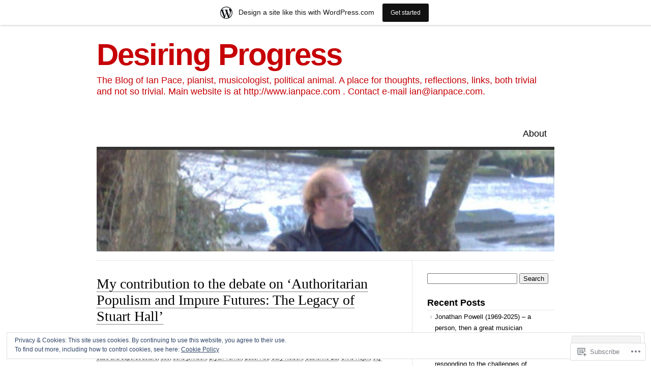

--- FILE ---
content_type: text/html; charset=UTF-8
request_url: https://ianpace.wordpress.com/tag/viktor-orban/
body_size: 30458
content:
<!DOCTYPE html>
<html lang="en">

<head>
<meta charset="UTF-8" />
<title>Viktor Orban | Desiring Progress</title>
<link rel="profile" href="http://gmpg.org/xfn/11" />
<link rel="pingback" href="https://ianpace.wordpress.com/xmlrpc.php" />
<meta name='robots' content='max-image-preview:large' />
<link rel='dns-prefetch' href='//s0.wp.com' />
<link rel='dns-prefetch' href='//af.pubmine.com' />
<link rel="alternate" type="application/rss+xml" title="Desiring Progress &raquo; Feed" href="https://ianpace.wordpress.com/feed/" />
<link rel="alternate" type="application/rss+xml" title="Desiring Progress &raquo; Comments Feed" href="https://ianpace.wordpress.com/comments/feed/" />
<link rel="alternate" type="application/rss+xml" title="Desiring Progress &raquo; Viktor Orban Tag Feed" href="https://ianpace.wordpress.com/tag/viktor-orban/feed/" />
	<script type="text/javascript">
		/* <![CDATA[ */
		function addLoadEvent(func) {
			var oldonload = window.onload;
			if (typeof window.onload != 'function') {
				window.onload = func;
			} else {
				window.onload = function () {
					oldonload();
					func();
				}
			}
		}
		/* ]]> */
	</script>
	<link crossorigin='anonymous' rel='stylesheet' id='all-css-0-1' href='/_static/??/wp-content/mu-plugins/widgets/eu-cookie-law/templates/style.css,/wp-content/blog-plugins/marketing-bar/css/marketing-bar.css?m=1761640963j&cssminify=yes' type='text/css' media='all' />
<style id='wp-emoji-styles-inline-css'>

	img.wp-smiley, img.emoji {
		display: inline !important;
		border: none !important;
		box-shadow: none !important;
		height: 1em !important;
		width: 1em !important;
		margin: 0 0.07em !important;
		vertical-align: -0.1em !important;
		background: none !important;
		padding: 0 !important;
	}
/*# sourceURL=wp-emoji-styles-inline-css */
</style>
<link crossorigin='anonymous' rel='stylesheet' id='all-css-2-1' href='/wp-content/plugins/gutenberg-core/v22.2.0/build/styles/block-library/style.css?m=1764855221i&cssminify=yes' type='text/css' media='all' />
<style id='wp-block-library-inline-css'>
.has-text-align-justify {
	text-align:justify;
}
.has-text-align-justify{text-align:justify;}

/*# sourceURL=wp-block-library-inline-css */
</style><style id='global-styles-inline-css'>
:root{--wp--preset--aspect-ratio--square: 1;--wp--preset--aspect-ratio--4-3: 4/3;--wp--preset--aspect-ratio--3-4: 3/4;--wp--preset--aspect-ratio--3-2: 3/2;--wp--preset--aspect-ratio--2-3: 2/3;--wp--preset--aspect-ratio--16-9: 16/9;--wp--preset--aspect-ratio--9-16: 9/16;--wp--preset--color--black: #000000;--wp--preset--color--cyan-bluish-gray: #abb8c3;--wp--preset--color--white: #ffffff;--wp--preset--color--pale-pink: #f78da7;--wp--preset--color--vivid-red: #cf2e2e;--wp--preset--color--luminous-vivid-orange: #ff6900;--wp--preset--color--luminous-vivid-amber: #fcb900;--wp--preset--color--light-green-cyan: #7bdcb5;--wp--preset--color--vivid-green-cyan: #00d084;--wp--preset--color--pale-cyan-blue: #8ed1fc;--wp--preset--color--vivid-cyan-blue: #0693e3;--wp--preset--color--vivid-purple: #9b51e0;--wp--preset--gradient--vivid-cyan-blue-to-vivid-purple: linear-gradient(135deg,rgb(6,147,227) 0%,rgb(155,81,224) 100%);--wp--preset--gradient--light-green-cyan-to-vivid-green-cyan: linear-gradient(135deg,rgb(122,220,180) 0%,rgb(0,208,130) 100%);--wp--preset--gradient--luminous-vivid-amber-to-luminous-vivid-orange: linear-gradient(135deg,rgb(252,185,0) 0%,rgb(255,105,0) 100%);--wp--preset--gradient--luminous-vivid-orange-to-vivid-red: linear-gradient(135deg,rgb(255,105,0) 0%,rgb(207,46,46) 100%);--wp--preset--gradient--very-light-gray-to-cyan-bluish-gray: linear-gradient(135deg,rgb(238,238,238) 0%,rgb(169,184,195) 100%);--wp--preset--gradient--cool-to-warm-spectrum: linear-gradient(135deg,rgb(74,234,220) 0%,rgb(151,120,209) 20%,rgb(207,42,186) 40%,rgb(238,44,130) 60%,rgb(251,105,98) 80%,rgb(254,248,76) 100%);--wp--preset--gradient--blush-light-purple: linear-gradient(135deg,rgb(255,206,236) 0%,rgb(152,150,240) 100%);--wp--preset--gradient--blush-bordeaux: linear-gradient(135deg,rgb(254,205,165) 0%,rgb(254,45,45) 50%,rgb(107,0,62) 100%);--wp--preset--gradient--luminous-dusk: linear-gradient(135deg,rgb(255,203,112) 0%,rgb(199,81,192) 50%,rgb(65,88,208) 100%);--wp--preset--gradient--pale-ocean: linear-gradient(135deg,rgb(255,245,203) 0%,rgb(182,227,212) 50%,rgb(51,167,181) 100%);--wp--preset--gradient--electric-grass: linear-gradient(135deg,rgb(202,248,128) 0%,rgb(113,206,126) 100%);--wp--preset--gradient--midnight: linear-gradient(135deg,rgb(2,3,129) 0%,rgb(40,116,252) 100%);--wp--preset--font-size--small: 13px;--wp--preset--font-size--medium: 20px;--wp--preset--font-size--large: 36px;--wp--preset--font-size--x-large: 42px;--wp--preset--font-family--albert-sans: 'Albert Sans', sans-serif;--wp--preset--font-family--alegreya: Alegreya, serif;--wp--preset--font-family--arvo: Arvo, serif;--wp--preset--font-family--bodoni-moda: 'Bodoni Moda', serif;--wp--preset--font-family--bricolage-grotesque: 'Bricolage Grotesque', sans-serif;--wp--preset--font-family--cabin: Cabin, sans-serif;--wp--preset--font-family--chivo: Chivo, sans-serif;--wp--preset--font-family--commissioner: Commissioner, sans-serif;--wp--preset--font-family--cormorant: Cormorant, serif;--wp--preset--font-family--courier-prime: 'Courier Prime', monospace;--wp--preset--font-family--crimson-pro: 'Crimson Pro', serif;--wp--preset--font-family--dm-mono: 'DM Mono', monospace;--wp--preset--font-family--dm-sans: 'DM Sans', sans-serif;--wp--preset--font-family--dm-serif-display: 'DM Serif Display', serif;--wp--preset--font-family--domine: Domine, serif;--wp--preset--font-family--eb-garamond: 'EB Garamond', serif;--wp--preset--font-family--epilogue: Epilogue, sans-serif;--wp--preset--font-family--fahkwang: Fahkwang, sans-serif;--wp--preset--font-family--figtree: Figtree, sans-serif;--wp--preset--font-family--fira-sans: 'Fira Sans', sans-serif;--wp--preset--font-family--fjalla-one: 'Fjalla One', sans-serif;--wp--preset--font-family--fraunces: Fraunces, serif;--wp--preset--font-family--gabarito: Gabarito, system-ui;--wp--preset--font-family--ibm-plex-mono: 'IBM Plex Mono', monospace;--wp--preset--font-family--ibm-plex-sans: 'IBM Plex Sans', sans-serif;--wp--preset--font-family--ibarra-real-nova: 'Ibarra Real Nova', serif;--wp--preset--font-family--instrument-serif: 'Instrument Serif', serif;--wp--preset--font-family--inter: Inter, sans-serif;--wp--preset--font-family--josefin-sans: 'Josefin Sans', sans-serif;--wp--preset--font-family--jost: Jost, sans-serif;--wp--preset--font-family--libre-baskerville: 'Libre Baskerville', serif;--wp--preset--font-family--libre-franklin: 'Libre Franklin', sans-serif;--wp--preset--font-family--literata: Literata, serif;--wp--preset--font-family--lora: Lora, serif;--wp--preset--font-family--merriweather: Merriweather, serif;--wp--preset--font-family--montserrat: Montserrat, sans-serif;--wp--preset--font-family--newsreader: Newsreader, serif;--wp--preset--font-family--noto-sans-mono: 'Noto Sans Mono', sans-serif;--wp--preset--font-family--nunito: Nunito, sans-serif;--wp--preset--font-family--open-sans: 'Open Sans', sans-serif;--wp--preset--font-family--overpass: Overpass, sans-serif;--wp--preset--font-family--pt-serif: 'PT Serif', serif;--wp--preset--font-family--petrona: Petrona, serif;--wp--preset--font-family--piazzolla: Piazzolla, serif;--wp--preset--font-family--playfair-display: 'Playfair Display', serif;--wp--preset--font-family--plus-jakarta-sans: 'Plus Jakarta Sans', sans-serif;--wp--preset--font-family--poppins: Poppins, sans-serif;--wp--preset--font-family--raleway: Raleway, sans-serif;--wp--preset--font-family--roboto: Roboto, sans-serif;--wp--preset--font-family--roboto-slab: 'Roboto Slab', serif;--wp--preset--font-family--rubik: Rubik, sans-serif;--wp--preset--font-family--rufina: Rufina, serif;--wp--preset--font-family--sora: Sora, sans-serif;--wp--preset--font-family--source-sans-3: 'Source Sans 3', sans-serif;--wp--preset--font-family--source-serif-4: 'Source Serif 4', serif;--wp--preset--font-family--space-mono: 'Space Mono', monospace;--wp--preset--font-family--syne: Syne, sans-serif;--wp--preset--font-family--texturina: Texturina, serif;--wp--preset--font-family--urbanist: Urbanist, sans-serif;--wp--preset--font-family--work-sans: 'Work Sans', sans-serif;--wp--preset--spacing--20: 0.44rem;--wp--preset--spacing--30: 0.67rem;--wp--preset--spacing--40: 1rem;--wp--preset--spacing--50: 1.5rem;--wp--preset--spacing--60: 2.25rem;--wp--preset--spacing--70: 3.38rem;--wp--preset--spacing--80: 5.06rem;--wp--preset--shadow--natural: 6px 6px 9px rgba(0, 0, 0, 0.2);--wp--preset--shadow--deep: 12px 12px 50px rgba(0, 0, 0, 0.4);--wp--preset--shadow--sharp: 6px 6px 0px rgba(0, 0, 0, 0.2);--wp--preset--shadow--outlined: 6px 6px 0px -3px rgb(255, 255, 255), 6px 6px rgb(0, 0, 0);--wp--preset--shadow--crisp: 6px 6px 0px rgb(0, 0, 0);}:where(.is-layout-flex){gap: 0.5em;}:where(.is-layout-grid){gap: 0.5em;}body .is-layout-flex{display: flex;}.is-layout-flex{flex-wrap: wrap;align-items: center;}.is-layout-flex > :is(*, div){margin: 0;}body .is-layout-grid{display: grid;}.is-layout-grid > :is(*, div){margin: 0;}:where(.wp-block-columns.is-layout-flex){gap: 2em;}:where(.wp-block-columns.is-layout-grid){gap: 2em;}:where(.wp-block-post-template.is-layout-flex){gap: 1.25em;}:where(.wp-block-post-template.is-layout-grid){gap: 1.25em;}.has-black-color{color: var(--wp--preset--color--black) !important;}.has-cyan-bluish-gray-color{color: var(--wp--preset--color--cyan-bluish-gray) !important;}.has-white-color{color: var(--wp--preset--color--white) !important;}.has-pale-pink-color{color: var(--wp--preset--color--pale-pink) !important;}.has-vivid-red-color{color: var(--wp--preset--color--vivid-red) !important;}.has-luminous-vivid-orange-color{color: var(--wp--preset--color--luminous-vivid-orange) !important;}.has-luminous-vivid-amber-color{color: var(--wp--preset--color--luminous-vivid-amber) !important;}.has-light-green-cyan-color{color: var(--wp--preset--color--light-green-cyan) !important;}.has-vivid-green-cyan-color{color: var(--wp--preset--color--vivid-green-cyan) !important;}.has-pale-cyan-blue-color{color: var(--wp--preset--color--pale-cyan-blue) !important;}.has-vivid-cyan-blue-color{color: var(--wp--preset--color--vivid-cyan-blue) !important;}.has-vivid-purple-color{color: var(--wp--preset--color--vivid-purple) !important;}.has-black-background-color{background-color: var(--wp--preset--color--black) !important;}.has-cyan-bluish-gray-background-color{background-color: var(--wp--preset--color--cyan-bluish-gray) !important;}.has-white-background-color{background-color: var(--wp--preset--color--white) !important;}.has-pale-pink-background-color{background-color: var(--wp--preset--color--pale-pink) !important;}.has-vivid-red-background-color{background-color: var(--wp--preset--color--vivid-red) !important;}.has-luminous-vivid-orange-background-color{background-color: var(--wp--preset--color--luminous-vivid-orange) !important;}.has-luminous-vivid-amber-background-color{background-color: var(--wp--preset--color--luminous-vivid-amber) !important;}.has-light-green-cyan-background-color{background-color: var(--wp--preset--color--light-green-cyan) !important;}.has-vivid-green-cyan-background-color{background-color: var(--wp--preset--color--vivid-green-cyan) !important;}.has-pale-cyan-blue-background-color{background-color: var(--wp--preset--color--pale-cyan-blue) !important;}.has-vivid-cyan-blue-background-color{background-color: var(--wp--preset--color--vivid-cyan-blue) !important;}.has-vivid-purple-background-color{background-color: var(--wp--preset--color--vivid-purple) !important;}.has-black-border-color{border-color: var(--wp--preset--color--black) !important;}.has-cyan-bluish-gray-border-color{border-color: var(--wp--preset--color--cyan-bluish-gray) !important;}.has-white-border-color{border-color: var(--wp--preset--color--white) !important;}.has-pale-pink-border-color{border-color: var(--wp--preset--color--pale-pink) !important;}.has-vivid-red-border-color{border-color: var(--wp--preset--color--vivid-red) !important;}.has-luminous-vivid-orange-border-color{border-color: var(--wp--preset--color--luminous-vivid-orange) !important;}.has-luminous-vivid-amber-border-color{border-color: var(--wp--preset--color--luminous-vivid-amber) !important;}.has-light-green-cyan-border-color{border-color: var(--wp--preset--color--light-green-cyan) !important;}.has-vivid-green-cyan-border-color{border-color: var(--wp--preset--color--vivid-green-cyan) !important;}.has-pale-cyan-blue-border-color{border-color: var(--wp--preset--color--pale-cyan-blue) !important;}.has-vivid-cyan-blue-border-color{border-color: var(--wp--preset--color--vivid-cyan-blue) !important;}.has-vivid-purple-border-color{border-color: var(--wp--preset--color--vivid-purple) !important;}.has-vivid-cyan-blue-to-vivid-purple-gradient-background{background: var(--wp--preset--gradient--vivid-cyan-blue-to-vivid-purple) !important;}.has-light-green-cyan-to-vivid-green-cyan-gradient-background{background: var(--wp--preset--gradient--light-green-cyan-to-vivid-green-cyan) !important;}.has-luminous-vivid-amber-to-luminous-vivid-orange-gradient-background{background: var(--wp--preset--gradient--luminous-vivid-amber-to-luminous-vivid-orange) !important;}.has-luminous-vivid-orange-to-vivid-red-gradient-background{background: var(--wp--preset--gradient--luminous-vivid-orange-to-vivid-red) !important;}.has-very-light-gray-to-cyan-bluish-gray-gradient-background{background: var(--wp--preset--gradient--very-light-gray-to-cyan-bluish-gray) !important;}.has-cool-to-warm-spectrum-gradient-background{background: var(--wp--preset--gradient--cool-to-warm-spectrum) !important;}.has-blush-light-purple-gradient-background{background: var(--wp--preset--gradient--blush-light-purple) !important;}.has-blush-bordeaux-gradient-background{background: var(--wp--preset--gradient--blush-bordeaux) !important;}.has-luminous-dusk-gradient-background{background: var(--wp--preset--gradient--luminous-dusk) !important;}.has-pale-ocean-gradient-background{background: var(--wp--preset--gradient--pale-ocean) !important;}.has-electric-grass-gradient-background{background: var(--wp--preset--gradient--electric-grass) !important;}.has-midnight-gradient-background{background: var(--wp--preset--gradient--midnight) !important;}.has-small-font-size{font-size: var(--wp--preset--font-size--small) !important;}.has-medium-font-size{font-size: var(--wp--preset--font-size--medium) !important;}.has-large-font-size{font-size: var(--wp--preset--font-size--large) !important;}.has-x-large-font-size{font-size: var(--wp--preset--font-size--x-large) !important;}.has-albert-sans-font-family{font-family: var(--wp--preset--font-family--albert-sans) !important;}.has-alegreya-font-family{font-family: var(--wp--preset--font-family--alegreya) !important;}.has-arvo-font-family{font-family: var(--wp--preset--font-family--arvo) !important;}.has-bodoni-moda-font-family{font-family: var(--wp--preset--font-family--bodoni-moda) !important;}.has-bricolage-grotesque-font-family{font-family: var(--wp--preset--font-family--bricolage-grotesque) !important;}.has-cabin-font-family{font-family: var(--wp--preset--font-family--cabin) !important;}.has-chivo-font-family{font-family: var(--wp--preset--font-family--chivo) !important;}.has-commissioner-font-family{font-family: var(--wp--preset--font-family--commissioner) !important;}.has-cormorant-font-family{font-family: var(--wp--preset--font-family--cormorant) !important;}.has-courier-prime-font-family{font-family: var(--wp--preset--font-family--courier-prime) !important;}.has-crimson-pro-font-family{font-family: var(--wp--preset--font-family--crimson-pro) !important;}.has-dm-mono-font-family{font-family: var(--wp--preset--font-family--dm-mono) !important;}.has-dm-sans-font-family{font-family: var(--wp--preset--font-family--dm-sans) !important;}.has-dm-serif-display-font-family{font-family: var(--wp--preset--font-family--dm-serif-display) !important;}.has-domine-font-family{font-family: var(--wp--preset--font-family--domine) !important;}.has-eb-garamond-font-family{font-family: var(--wp--preset--font-family--eb-garamond) !important;}.has-epilogue-font-family{font-family: var(--wp--preset--font-family--epilogue) !important;}.has-fahkwang-font-family{font-family: var(--wp--preset--font-family--fahkwang) !important;}.has-figtree-font-family{font-family: var(--wp--preset--font-family--figtree) !important;}.has-fira-sans-font-family{font-family: var(--wp--preset--font-family--fira-sans) !important;}.has-fjalla-one-font-family{font-family: var(--wp--preset--font-family--fjalla-one) !important;}.has-fraunces-font-family{font-family: var(--wp--preset--font-family--fraunces) !important;}.has-gabarito-font-family{font-family: var(--wp--preset--font-family--gabarito) !important;}.has-ibm-plex-mono-font-family{font-family: var(--wp--preset--font-family--ibm-plex-mono) !important;}.has-ibm-plex-sans-font-family{font-family: var(--wp--preset--font-family--ibm-plex-sans) !important;}.has-ibarra-real-nova-font-family{font-family: var(--wp--preset--font-family--ibarra-real-nova) !important;}.has-instrument-serif-font-family{font-family: var(--wp--preset--font-family--instrument-serif) !important;}.has-inter-font-family{font-family: var(--wp--preset--font-family--inter) !important;}.has-josefin-sans-font-family{font-family: var(--wp--preset--font-family--josefin-sans) !important;}.has-jost-font-family{font-family: var(--wp--preset--font-family--jost) !important;}.has-libre-baskerville-font-family{font-family: var(--wp--preset--font-family--libre-baskerville) !important;}.has-libre-franklin-font-family{font-family: var(--wp--preset--font-family--libre-franklin) !important;}.has-literata-font-family{font-family: var(--wp--preset--font-family--literata) !important;}.has-lora-font-family{font-family: var(--wp--preset--font-family--lora) !important;}.has-merriweather-font-family{font-family: var(--wp--preset--font-family--merriweather) !important;}.has-montserrat-font-family{font-family: var(--wp--preset--font-family--montserrat) !important;}.has-newsreader-font-family{font-family: var(--wp--preset--font-family--newsreader) !important;}.has-noto-sans-mono-font-family{font-family: var(--wp--preset--font-family--noto-sans-mono) !important;}.has-nunito-font-family{font-family: var(--wp--preset--font-family--nunito) !important;}.has-open-sans-font-family{font-family: var(--wp--preset--font-family--open-sans) !important;}.has-overpass-font-family{font-family: var(--wp--preset--font-family--overpass) !important;}.has-pt-serif-font-family{font-family: var(--wp--preset--font-family--pt-serif) !important;}.has-petrona-font-family{font-family: var(--wp--preset--font-family--petrona) !important;}.has-piazzolla-font-family{font-family: var(--wp--preset--font-family--piazzolla) !important;}.has-playfair-display-font-family{font-family: var(--wp--preset--font-family--playfair-display) !important;}.has-plus-jakarta-sans-font-family{font-family: var(--wp--preset--font-family--plus-jakarta-sans) !important;}.has-poppins-font-family{font-family: var(--wp--preset--font-family--poppins) !important;}.has-raleway-font-family{font-family: var(--wp--preset--font-family--raleway) !important;}.has-roboto-font-family{font-family: var(--wp--preset--font-family--roboto) !important;}.has-roboto-slab-font-family{font-family: var(--wp--preset--font-family--roboto-slab) !important;}.has-rubik-font-family{font-family: var(--wp--preset--font-family--rubik) !important;}.has-rufina-font-family{font-family: var(--wp--preset--font-family--rufina) !important;}.has-sora-font-family{font-family: var(--wp--preset--font-family--sora) !important;}.has-source-sans-3-font-family{font-family: var(--wp--preset--font-family--source-sans-3) !important;}.has-source-serif-4-font-family{font-family: var(--wp--preset--font-family--source-serif-4) !important;}.has-space-mono-font-family{font-family: var(--wp--preset--font-family--space-mono) !important;}.has-syne-font-family{font-family: var(--wp--preset--font-family--syne) !important;}.has-texturina-font-family{font-family: var(--wp--preset--font-family--texturina) !important;}.has-urbanist-font-family{font-family: var(--wp--preset--font-family--urbanist) !important;}.has-work-sans-font-family{font-family: var(--wp--preset--font-family--work-sans) !important;}
/*# sourceURL=global-styles-inline-css */
</style>

<style id='classic-theme-styles-inline-css'>
/*! This file is auto-generated */
.wp-block-button__link{color:#fff;background-color:#32373c;border-radius:9999px;box-shadow:none;text-decoration:none;padding:calc(.667em + 2px) calc(1.333em + 2px);font-size:1.125em}.wp-block-file__button{background:#32373c;color:#fff;text-decoration:none}
/*# sourceURL=/wp-includes/css/classic-themes.min.css */
</style>
<link crossorigin='anonymous' rel='stylesheet' id='all-css-4-1' href='/_static/??-eJx9jsEKwjAQRH/IzZK2VD2I39Kki41mk5BNLP69EaEKgpc5DO8Ng2sCG0OhUDD5enFB0Ebjo70JdkoflAZxnDxBprsacHZSNgKkPDwpK7LDryGu8NnK1HpOU3kRTLObyBM37J+2puaAMSmTCLRkVxnK0kT58d41pmrQepoCLJEJt2tnPun9oMdj33fj9QkK/1gr&cssminify=yes' type='text/css' media='all' />
<link crossorigin='anonymous' rel='stylesheet' id='all-css-6-1' href='/_static/??-eJx9y9EKwjAMheEXMoZBxXkhPksXYldJk7KmjL29827e7O78cD5cK5Cpszr6zIUb1j4hCUeF2QpjVsLmmzCslaxcqbULHlTpUKWnrA0XnsTSPhPur0OeocQGYhQ9m/4FvCXm5Udf5TmE2yOE8T6EzxextUHa&cssminify=yes' type='text/css' media='all' />
<link crossorigin='anonymous' rel='stylesheet' id='print-css-7-1' href='/wp-content/mu-plugins/global-print/global-print.css?m=1465851035i&cssminify=yes' type='text/css' media='print' />
<style id='jetpack-global-styles-frontend-style-inline-css'>
:root { --font-headings: unset; --font-base: unset; --font-headings-default: -apple-system,BlinkMacSystemFont,"Segoe UI",Roboto,Oxygen-Sans,Ubuntu,Cantarell,"Helvetica Neue",sans-serif; --font-base-default: -apple-system,BlinkMacSystemFont,"Segoe UI",Roboto,Oxygen-Sans,Ubuntu,Cantarell,"Helvetica Neue",sans-serif;}
/*# sourceURL=jetpack-global-styles-frontend-style-inline-css */
</style>
<link crossorigin='anonymous' rel='stylesheet' id='all-css-10-1' href='/wp-content/themes/h4/global.css?m=1420737423i&cssminify=yes' type='text/css' media='all' />
<script type="text/javascript" id="wpcom-actionbar-placeholder-js-extra">
/* <![CDATA[ */
var actionbardata = {"siteID":"39147532","postID":"0","siteURL":"https://ianpace.wordpress.com","xhrURL":"https://ianpace.wordpress.com/wp-admin/admin-ajax.php","nonce":"40de9bb5a6","isLoggedIn":"","statusMessage":"","subsEmailDefault":"instantly","proxyScriptUrl":"https://s0.wp.com/wp-content/js/wpcom-proxy-request.js?m=1513050504i&amp;ver=20211021","i18n":{"followedText":"New posts from this site will now appear in your \u003Ca href=\"https://wordpress.com/reader\"\u003EReader\u003C/a\u003E","foldBar":"Collapse this bar","unfoldBar":"Expand this bar","shortLinkCopied":"Shortlink copied to clipboard."}};
//# sourceURL=wpcom-actionbar-placeholder-js-extra
/* ]]> */
</script>
<script type="text/javascript" id="jetpack-mu-wpcom-settings-js-before">
/* <![CDATA[ */
var JETPACK_MU_WPCOM_SETTINGS = {"assetsUrl":"https://s0.wp.com/wp-content/mu-plugins/jetpack-mu-wpcom-plugin/sun/jetpack_vendor/automattic/jetpack-mu-wpcom/src/build/"};
//# sourceURL=jetpack-mu-wpcom-settings-js-before
/* ]]> */
</script>
<script crossorigin='anonymous' type='text/javascript'  src='/_static/??/wp-content/js/rlt-proxy.js,/wp-content/blog-plugins/wordads-classes/js/cmp/v2/cmp-non-gdpr.js?m=1720530689j'></script>
<script type="text/javascript" id="rlt-proxy-js-after">
/* <![CDATA[ */
	rltInitialize( {"token":null,"iframeOrigins":["https:\/\/widgets.wp.com"]} );
//# sourceURL=rlt-proxy-js-after
/* ]]> */
</script>
<link rel="EditURI" type="application/rsd+xml" title="RSD" href="https://ianpace.wordpress.com/xmlrpc.php?rsd" />
<meta name="generator" content="WordPress.com" />

<!-- Jetpack Open Graph Tags -->
<meta property="og:type" content="website" />
<meta property="og:title" content="Viktor Orban &#8211; Desiring Progress" />
<meta property="og:url" content="https://ianpace.wordpress.com/tag/viktor-orban/" />
<meta property="og:site_name" content="Desiring Progress" />
<meta property="og:image" content="https://s0.wp.com/i/blank.jpg?m=1383295312i" />
<meta property="og:image:width" content="200" />
<meta property="og:image:height" content="200" />
<meta property="og:image:alt" content="" />
<meta property="og:locale" content="en_US" />
<meta property="fb:app_id" content="249643311490" />
<meta name="twitter:creator" content="@ianpacemain" />

<!-- End Jetpack Open Graph Tags -->
<link rel="shortcut icon" type="image/x-icon" href="https://s0.wp.com/i/favicon.ico?m=1713425267i" sizes="16x16 24x24 32x32 48x48" />
<link rel="icon" type="image/x-icon" href="https://s0.wp.com/i/favicon.ico?m=1713425267i" sizes="16x16 24x24 32x32 48x48" />
<link rel="apple-touch-icon" href="https://s0.wp.com/i/webclip.png?m=1713868326i" />
<link rel='openid.server' href='https://ianpace.wordpress.com/?openidserver=1' />
<link rel='openid.delegate' href='https://ianpace.wordpress.com/' />
<link rel="search" type="application/opensearchdescription+xml" href="https://ianpace.wordpress.com/osd.xml" title="Desiring Progress" />
<link rel="search" type="application/opensearchdescription+xml" href="https://s1.wp.com/opensearch.xml" title="WordPress.com" />
		<style type="text/css">
			.recentcomments a {
				display: inline !important;
				padding: 0 !important;
				margin: 0 !important;
			}

			table.recentcommentsavatartop img.avatar, table.recentcommentsavatarend img.avatar {
				border: 0px;
				margin: 0;
			}

			table.recentcommentsavatartop a, table.recentcommentsavatarend a {
				border: 0px !important;
				background-color: transparent !important;
			}

			td.recentcommentsavatarend, td.recentcommentsavatartop {
				padding: 0px 0px 1px 0px;
				margin: 0px;
			}

			td.recentcommentstextend {
				border: none !important;
				padding: 0px 0px 2px 10px;
			}

			.rtl td.recentcommentstextend {
				padding: 0px 10px 2px 0px;
			}

			td.recentcommentstexttop {
				border: none;
				padding: 0px 0px 0px 10px;
			}

			.rtl td.recentcommentstexttop {
				padding: 0px 10px 0px 0px;
			}
		</style>
		<meta name="description" content="Posts about Viktor Orban written by Ian Pace" />
	<style type="text/css">
			#logo h1 a,
		#logo h2 {
			color: #c60006 !important;
		}
		</style>
	<script type="text/javascript">
/* <![CDATA[ */
var wa_client = {}; wa_client.cmd = []; wa_client.config = { 'blog_id': 39147532, 'blog_language': 'en', 'is_wordads': false, 'hosting_type': 0, 'afp_account_id': 'pub-3064617126992600', 'afp_host_id': 5038568878849053, 'theme': 'pub/clean-home', '_': { 'title': 'Advertisement', 'privacy_settings': 'Privacy Settings' }, 'formats': [ 'belowpost', 'bottom_sticky', 'sidebar_sticky_right', 'sidebar', 'gutenberg_rectangle', 'gutenberg_leaderboard', 'gutenberg_mobile_leaderboard', 'gutenberg_skyscraper' ] };
/* ]]> */
</script>
		<script type="text/javascript">

			window.doNotSellCallback = function() {

				var linkElements = [
					'a[href="https://wordpress.com/?ref=footer_blog"]',
					'a[href="https://wordpress.com/?ref=footer_website"]',
					'a[href="https://wordpress.com/?ref=vertical_footer"]',
					'a[href^="https://wordpress.com/?ref=footer_segment_"]',
				].join(',');

				var dnsLink = document.createElement( 'a' );
				dnsLink.href = 'https://wordpress.com/advertising-program-optout/';
				dnsLink.classList.add( 'do-not-sell-link' );
				dnsLink.rel = 'nofollow';
				dnsLink.style.marginLeft = '0.5em';
				dnsLink.textContent = 'Do Not Sell or Share My Personal Information';

				var creditLinks = document.querySelectorAll( linkElements );

				if ( 0 === creditLinks.length ) {
					return false;
				}

				Array.prototype.forEach.call( creditLinks, function( el ) {
					el.insertAdjacentElement( 'afterend', dnsLink );
				});

				return true;
			};

		</script>
		<script type="text/javascript">
	window.google_analytics_uacct = "UA-52447-2";
</script>

<script type="text/javascript">
	var _gaq = _gaq || [];
	_gaq.push(['_setAccount', 'UA-52447-2']);
	_gaq.push(['_gat._anonymizeIp']);
	_gaq.push(['_setDomainName', 'wordpress.com']);
	_gaq.push(['_initData']);
	_gaq.push(['_trackPageview']);

	(function() {
		var ga = document.createElement('script'); ga.type = 'text/javascript'; ga.async = true;
		ga.src = ('https:' == document.location.protocol ? 'https://ssl' : 'http://www') + '.google-analytics.com/ga.js';
		(document.getElementsByTagName('head')[0] || document.getElementsByTagName('body')[0]).appendChild(ga);
	})();
</script>
</head>

<body class="archive tag tag-viktor-orban tag-6632204 wp-theme-pubclean-home customizer-styles-applied color-light jetpack-reblog-enabled has-marketing-bar has-marketing-bar-theme-clean-home">

<div id="wrapper">

	<div class="header">
		<div id="logo">
		<h1><a href="https://ianpace.wordpress.com">Desiring Progress</a></h1>
		<h2>The Blog of Ian Pace, pianist, musicologist, political animal. A place for thoughts, reflections, links, both trivial and not so trivial. Main website is at http://www.ianpace.com . Contact e-mail ian@ianpace.com.</h2>
		</div>

		<div id="nav">
			<ul>
	<li class="page_item page-item-2"><a href="https://ianpace.wordpress.com/about/">About</a></li>
</ul>
		</div>

				<div id="header-image">
			<a href="https://ianpace.wordpress.com"><img src="https://ianpace.wordpress.com/wp-content/uploads/2013/11/cropped-ian-in-dartington4.jpg" width="900" height="200" alt="" /></a>
		</div>
			</div>

	
	<div id="content" class="content">
	
		
		<div class="post-11720 post type-post status-publish format-standard hentry category-academia-2 category-culture category-higher-education category-history category-media category-politics tag-ajmal-hussain tag-alexander-dumas tag-anatoly-lunacharsky tag-andrew-ross tag-antonio-gramsci tag-arts-council tag-bad-news tag-base-and-superstructure tag-bbc-2 tag-boris-johnson tag-bryan-turner tag-butler-act tag-cary-nelson tag-catherine-liu tag-chris-rojek tag-city-university-of-london tag-consciousness-industry tag-cultural-marxism tag-cultural-studies tag-culture-industry tag-dennis-dworkin tag-donald-trump tag-edward-s-herman tag-egemonia tag-encoding-decoding tag-enoch-powell tag-ernst-bloch tag-fisher-act tag-fran-tonkiss tag-frankfurt-school tag-galvano-della-volpe tag-glasgow-media-group tag-greg-philo tag-gyorgy-lukacs tag-hans-magnus-enzensberger tag-hegemony tag-ideology-and-ideological-state-apparatuses tag-jair-bolsonaro tag-jessica-evans tag-jim-mcguigan tag-john-fiske tag-lawrence-grossberg tag-le-corbusier tag-lenin tag-manufacturing-consent tag-margaret-canovan tag-marie-gillespie tag-marx tag-maxim-gorky tag-mcdonalds tag-mies-van-der-rohe tag-moral-panics tag-narendra-modi tag-nicos-poulantzas tag-nigel-farage tag-noam-chomsky tag-one-market-under-god tag-paul-fontenay tag-popular-music tag-populism tag-post-1945-britain tag-public-sectore tag-raphael-samuel tag-raymond-williams tag-richard-hoggart tag-siegfried-kracauer tag-stuart-duncombe tag-stuart-hall tag-sylvia-walby tag-thatcherism tag-theodor-adorno tag-thomas-frank tag-todd-gitlin tag-viktor-orban tag-walter-benjamin tag-walter-lippmann tag-weimar-republic tag-woodrow-wilson" id="post-11720">
	<h1><a href="https://ianpace.wordpress.com/2020/07/01/my-contribution-to-the-debate-on-authoritarian-populism-and-impure-futures-the-legacy-of-stuart-hall/">My contribution to the debate on &#8216;Authoritarian Populism and Impure Futures: The Legacy of Stuart&nbsp;Hall&#8217;</a></h1>
	<small class="post-meta"><span class="post-date"><b>Posted:</b> July 1, 2020</span> <span class="author-link">| <b>Author:</b> <a href="https://ianpace.wordpress.com/author/ianpace/" title="Posts by Ian Pace" rel="author">Ian Pace</a></span> <span class="meta-sep">|</span> <span class="cat-links"><b>Filed under:</b> <a href="https://ianpace.wordpress.com/category/academia-2/" rel="category tag">Academia</a>, <a href="https://ianpace.wordpress.com/category/culture/" rel="category tag">Culture</a>, <a href="https://ianpace.wordpress.com/category/higher-education/" rel="category tag">Higher Education</a>, <a href="https://ianpace.wordpress.com/category/history/" rel="category tag">History</a>, <a href="https://ianpace.wordpress.com/category/media/" rel="category tag">media</a>, <a href="https://ianpace.wordpress.com/category/politics/" rel="category tag">Politics</a></span> <span class="tag-links"> | <b>Tags:</b> <a href="https://ianpace.wordpress.com/tag/ajmal-hussain/" rel="tag">Ajmal Hussain</a>, <a href="https://ianpace.wordpress.com/tag/alexander-dumas/" rel="tag">Alexander Dumas</a>, <a href="https://ianpace.wordpress.com/tag/anatoly-lunacharsky/" rel="tag">Anatoly Lunacharsky</a>, <a href="https://ianpace.wordpress.com/tag/andrew-ross/" rel="tag">Andrew Ross</a>, <a href="https://ianpace.wordpress.com/tag/antonio-gramsci/" rel="tag">Antonio Gramsci</a>, <a href="https://ianpace.wordpress.com/tag/arts-council/" rel="tag">Arts Council</a>, <a href="https://ianpace.wordpress.com/tag/bad-news/" rel="tag">Bad News</a>, <a href="https://ianpace.wordpress.com/tag/base-and-superstructure/" rel="tag">base and superstructure</a>, <a href="https://ianpace.wordpress.com/tag/bbc-2/" rel="tag">bbc</a>, <a href="https://ianpace.wordpress.com/tag/boris-johnson/" rel="tag">boris johnson</a>, <a href="https://ianpace.wordpress.com/tag/bryan-turner/" rel="tag">Bryan Turner</a>, <a href="https://ianpace.wordpress.com/tag/butler-act/" rel="tag">Butler Act</a>, <a href="https://ianpace.wordpress.com/tag/cary-nelson/" rel="tag">Cary Nelson</a>, <a href="https://ianpace.wordpress.com/tag/catherine-liu/" rel="tag">Catherine Liu</a>, <a href="https://ianpace.wordpress.com/tag/chris-rojek/" rel="tag">Chris Rojek</a>, <a href="https://ianpace.wordpress.com/tag/city-university-of-london/" rel="tag">city university of london</a>, <a href="https://ianpace.wordpress.com/tag/consciousness-industry/" rel="tag">consciousness industry</a>, <a href="https://ianpace.wordpress.com/tag/cultural-marxism/" rel="tag">cultural Marxism</a>, <a href="https://ianpace.wordpress.com/tag/cultural-studies/" rel="tag">cultural studies</a>, <a href="https://ianpace.wordpress.com/tag/culture-industry/" rel="tag">culture industry</a>, <a href="https://ianpace.wordpress.com/tag/dennis-dworkin/" rel="tag">Dennis Dworkin</a>, <a href="https://ianpace.wordpress.com/tag/donald-trump/" rel="tag">donald trump</a>, <a href="https://ianpace.wordpress.com/tag/edward-s-herman/" rel="tag">Edward S. Herman</a>, <a href="https://ianpace.wordpress.com/tag/egemonia/" rel="tag">egemonia</a>, <a href="https://ianpace.wordpress.com/tag/encoding-decoding/" rel="tag">encoding/decoding</a>, <a href="https://ianpace.wordpress.com/tag/enoch-powell/" rel="tag">Enoch Powell</a>, <a href="https://ianpace.wordpress.com/tag/ernst-bloch/" rel="tag">Ernst Bloch</a>, <a href="https://ianpace.wordpress.com/tag/fisher-act/" rel="tag">Fisher Act</a>, <a href="https://ianpace.wordpress.com/tag/fran-tonkiss/" rel="tag">Fran Tonkiss</a>, <a href="https://ianpace.wordpress.com/tag/frankfurt-school/" rel="tag">frankfurt school</a>, <a href="https://ianpace.wordpress.com/tag/galvano-della-volpe/" rel="tag">Galvano della Volpe</a>, <a href="https://ianpace.wordpress.com/tag/glasgow-media-group/" rel="tag">Glasgow Media Group</a>, <a href="https://ianpace.wordpress.com/tag/greg-philo/" rel="tag">Greg Philo</a>, <a href="https://ianpace.wordpress.com/tag/gyorgy-lukacs/" rel="tag">gyorgy lukacs</a>, <a href="https://ianpace.wordpress.com/tag/hans-magnus-enzensberger/" rel="tag">Hans Magnus Enzensberger</a>, <a href="https://ianpace.wordpress.com/tag/hegemony/" rel="tag">hegemony</a>, <a href="https://ianpace.wordpress.com/tag/ideology-and-ideological-state-apparatuses/" rel="tag">Ideology and Ideological State Apparatuses</a>, <a href="https://ianpace.wordpress.com/tag/jair-bolsonaro/" rel="tag">Jair Bolsonaro</a>, <a href="https://ianpace.wordpress.com/tag/jessica-evans/" rel="tag">Jessica Evans</a>, <a href="https://ianpace.wordpress.com/tag/jim-mcguigan/" rel="tag">Jim McGuigan</a>, <a href="https://ianpace.wordpress.com/tag/john-fiske/" rel="tag">John Fiske</a>, <a href="https://ianpace.wordpress.com/tag/lawrence-grossberg/" rel="tag">Lawrence Grossberg</a>, <a href="https://ianpace.wordpress.com/tag/le-corbusier/" rel="tag">Le Corbusier</a>, <a href="https://ianpace.wordpress.com/tag/lenin/" rel="tag">Lenin</a>, <a href="https://ianpace.wordpress.com/tag/manufacturing-consent/" rel="tag">Manufacturing Consent</a>, <a href="https://ianpace.wordpress.com/tag/margaret-canovan/" rel="tag">Margaret Canovan</a>, <a href="https://ianpace.wordpress.com/tag/marie-gillespie/" rel="tag">Marie Gillespie</a>, <a href="https://ianpace.wordpress.com/tag/marx/" rel="tag">marx</a>, <a href="https://ianpace.wordpress.com/tag/maxim-gorky/" rel="tag">Maxim Gorky</a>, <a href="https://ianpace.wordpress.com/tag/mcdonalds/" rel="tag">McDonald's</a>, <a href="https://ianpace.wordpress.com/tag/mies-van-der-rohe/" rel="tag">Mies van der Rohe</a>, <a href="https://ianpace.wordpress.com/tag/moral-panics/" rel="tag">moral panics</a>, <a href="https://ianpace.wordpress.com/tag/narendra-modi/" rel="tag">Narendra Modi</a>, <a href="https://ianpace.wordpress.com/tag/nicos-poulantzas/" rel="tag">Nicos Poulantzas</a>, <a href="https://ianpace.wordpress.com/tag/nigel-farage/" rel="tag">nigel farage</a>, <a href="https://ianpace.wordpress.com/tag/noam-chomsky/" rel="tag">Noam Chomsky</a>, <a href="https://ianpace.wordpress.com/tag/one-market-under-god/" rel="tag">One Market Under God</a>, <a href="https://ianpace.wordpress.com/tag/paul-fontenay/" rel="tag">Paul Fontenay</a>, <a href="https://ianpace.wordpress.com/tag/popular-music/" rel="tag">popular music</a>, <a href="https://ianpace.wordpress.com/tag/populism/" rel="tag">populism</a>, <a href="https://ianpace.wordpress.com/tag/post-1945-britain/" rel="tag">post-1945 Britain</a>, <a href="https://ianpace.wordpress.com/tag/public-sectore/" rel="tag">public sectore</a>, <a href="https://ianpace.wordpress.com/tag/raphael-samuel/" rel="tag">Raphael Samuel</a>, <a href="https://ianpace.wordpress.com/tag/raymond-williams/" rel="tag">raymond williams</a>, <a href="https://ianpace.wordpress.com/tag/richard-hoggart/" rel="tag">richard hoggart</a>, <a href="https://ianpace.wordpress.com/tag/siegfried-kracauer/" rel="tag">Siegfried Kracauer</a>, <a href="https://ianpace.wordpress.com/tag/stuart-duncombe/" rel="tag">Stuart Duncombe</a>, <a href="https://ianpace.wordpress.com/tag/stuart-hall/" rel="tag">stuart hall</a>, <a href="https://ianpace.wordpress.com/tag/sylvia-walby/" rel="tag">Sylvia Walby</a>, <a href="https://ianpace.wordpress.com/tag/thatcherism/" rel="tag">Thatcherism</a>, <a href="https://ianpace.wordpress.com/tag/theodor-adorno/" rel="tag">theodor adorno</a>, <a href="https://ianpace.wordpress.com/tag/thomas-frank/" rel="tag">thomas frank</a>, <a href="https://ianpace.wordpress.com/tag/todd-gitlin/" rel="tag">todd gitlin</a>, <a href="https://ianpace.wordpress.com/tag/viktor-orban/" rel="tag">Viktor Orban</a>, <a href="https://ianpace.wordpress.com/tag/walter-benjamin/" rel="tag">walter benjamin</a>, <a href="https://ianpace.wordpress.com/tag/walter-lippmann/" rel="tag">Walter Lippmann</a>, <a href="https://ianpace.wordpress.com/tag/weimar-republic/" rel="tag">weimar republic</a>, <a href="https://ianpace.wordpress.com/tag/woodrow-wilson/" rel="tag">Woodrow Wilson</a></span> <span class="edit-link"></span> <span class="meta-sep">|</span> <span class="comments-link"><a href="https://ianpace.wordpress.com/2020/07/01/my-contribution-to-the-debate-on-authoritarian-populism-and-impure-futures-the-legacy-of-stuart-hall/#comments">4 Comments</a></span></small>
	<p>On Tuesday 23 June 2020, as part of the City School of Arts and Social Sciences Online Festival of Research, a public debate was hosted entitled &#8216;Authoritarian Populism and Impure Futures: The Legacy of Stuart Hall&#8217;, co-convened by Professor Chris Rojek, of the Department of Sociology (author of <em>Stuart Hall </em>(Cambridge: Polity Press, 2003)), and myself. It was chaired by Professor Sylvia Walby, also from Sociology. Chris and I both featured as panellists, alongside Dr Jessica Evans, of the Open University; Dr Ajmal Hussain of the University of Manchester and Professor Jim McGuigan, Professor of Cultural Studies at Loughborough University. Unfortunately Professor McGuigan had some microphone problems so was unable to speak, but was there in spirit. My own contribution, below, was quite deeply informed by some of the work of McGuigan.</p>
<p>A short report on the debate can be found <a href="https://www.city.ac.uk/news/2020/june/academics-discuss-the-legacy-of-stuart-hall-at-online-festival-of-research">here</a> , and we hope to place the video of the debate online soon &#8211; I will post a link when it is up. This is a slightly longer version of the text I delivered, with minor edits. It was adapted in part from sections of a paper I gave in 2018 on &#8216;The Populist Turn in Musicological Scholarship and the Retreat from Social Democratic Cultural Production, in which I placed the thought of Hall and others in the context of the debates on artistic autonomy in the Weimar Republic, the attack on forms of European protectionism and subsidy espoused by Woodrow Wilson in his &#8216;fourteen points&#8217; formulated in January 1918, many of them authored by Walter Lippmann, known for his work on the manipulation of public opinion (which he did not view pejoratively), and from whom the term &#8216;manufacturing consent&#8217; originates, as well as the relentless lionisation of commerce and market-driven musical production by many figures associated with contemporary musicology.</p>
<p>Populism is a vivid phenomenon in contemporary politics, witnessed in such figures as Donald Trump, Boris Johnson, Nigel Farage, Viktor Orban, Jair Bolsonaro, Narendra Modi and others. It is not necessarily an especially new phenomenon, but it has certainly been theorised more extensively in its own right than previously. Stuart Hall was undoubtedly an early contributor to this branch of political analysis, anticipated in some of the collectively authored volume <em>Policing the Crisis </em>(1978). In this volume, he and others considered such matters as the creation of ‘moral panics’, or the ability of a figure like Enoch Powell to appeal to some base racial nationalism amongst working-class people, as witnessed through the dockers who marched in support of Powell following his &#8216;Rivers of Blood&#8217; speech. Hall himself arrived at the term ‘authoritarian populism’ slightly afterwards, according to him through reading the final section of Nicos Poulantzas’s book on <em>State, Power, Socialism</em>, about the growth of state control and decline of democratic institutions and civil liberties. Poulantzas viewed this as a type of ‘authoritarian <em>statism</em>’, an explanation which Hall nonetheless found unsatisfactory, because it took insufficient account of the extent to which advanced capitalist democracies appealed to popular consent for their policies, and achieved some legitimation in the process. As a result, he substituted the term ‘authoritarian populism’, an idea which was developed further in the important work of Margaret Canovan.</p>
<p>However, I wish to argue is that as Hall’s own thought developed in certain directions, he was unable to resist a populism of his own, which I believe undermined some of his earlier positions. I also want to say here how pleased I am to meet – at least in the online sense – Jim McGuigan, whose work on <em>Cultural Populism </em>(London: Routledge, 1992) has had a significant influence on my own thought on populism in musical and musicological thought.</p>
<p>In early post-war Britain, the influence of thinkers associated with ‘Western Marxism’, including the Frankfurt School, Ernst Bloch, Walter Benjamin, György Lukács, Siegfried Kracauer, Galvano della Volpe, or indeed for a long time Antonio Gramsci, was relatively minimal on the left, by which I mean those to the left of the Labour Party. As such, there was less engagement on such a left’s part with issues of culture and consciousness, a more accepting view of forms of collectivism ‘from above’ combined with somewhat idealised views of the proletariat, and as such a strong tendency towards Stalinism. At the same time, the same era saw the height of various progressive developments resulting from benevolent attitudes from above, which originated in the late nineteenth century. These included the growth of the welfare state, of state education with the Fisher Act of 1918 and then the Butler Act of 1944, the foundation of the Arts Council in 1940, and its flowering in the post-war era, especially during the 1960s, a degree of increased openness to European modernist culture after 1945, not least in architecture, where a series of architects inspired by the likes of Le Corbusier and Mies van der Rohe were charged with rebuilding bombed cities after 1945. Equally important was the role of the BBC as a sponsor and promoter of culture markedly distancing itself from commercial television and advertising.</p>
<p>The same era saw a new confrontation with commercial culture from the United States, which stimulated the growth of contemporary cultural studies. Richard Hoggart, in his 1957 book <em>The Uses of Literacy </em>(London: Pelican, 1958), contrasted new trends in American popular music with older forms of working class song. Whilst recognising the potential for nostalgic idealisation of the latter, he still saw in the former a high degree of standardisation, sentimentality, and appeal to a restricted and familiar range of emotions. Like Adorno and others before him, Hoggart identified the changes in music resulting from the relatively anonymous nature of mass production and the division of labour. The work of Raymond Williams, who in some ways bridged the worlds of Hoggart and of Hall, was of a related nature. Williams was highly critical of the bourgeois culture he encountered as a working-class boy from Wales, and the implied denigration of forms of working-class culture. But at least in his work from the 1950s, he did not necessarily see American commercial culture as the route to liberation. While neither Hoggart nor Williams adhered to an Arnoldian view of culture as a civilising force for the masses, by any means, neither were they starry-eyed about the top-down culture of American capitalism, though Williams’ position in this respect arguably shifted over the years.</p>
<p>When Stuart Hall took over as director of the Birmingham School of Contemporary Cultural Studies in 1969, founded 5 years earlier by Hoggart, there was a gradual but marked shift away from the outlook of Hoggart and in some ways Williams. Significant in this respect is one of Hall’s most lasting intellectual legacies, the model of ‘encoding/decoding’ as set out in his 1973 essay. Looking at television culture, he proposed that certain messages were ‘encoded’ in the work by its producers, but that audiences ‘decoded’ others. This was not however in Hall’s view a passive process, whereby the messages decoded were simply what the producers wished, and much depended upon the background of the consumers and their own priorities and ideologies. Hall framed this in terms of production, circulation, use and reproduction. Emphasis was placed upon the agency of the recipient and their ability to ‘decode’ such work. This stood in stark opposition to the model of culture which had grown in the preceding decades from the Frankfurt School, which tended to stress the successful use of mass communications as a weapon of manipulation, as in Theodor Adorno’s writings on horoscopes or charismatic preachers encountered during his time in the United States. Equally it was at odds with the model of the ‘consciousness industry’ or ‘mind industry’ developed by the German writer Hans Magnus Enzensberger in the 1960s, somewhat distinct from Adorno and Horkheimer’s ‘culture industry’. Enzensberger felt the latter placed too much emphasis on culture, in line with the priorities and interests of its protagonists. He argued instead that the previous century had witnessed a process whereby the ruling classes instilled a certain mode of consciousness amongst other citizens in a society through the mass media, education and other means. This was made possible by increased leisure time and mass production of consumer goods, all of which created sites for ruling class interests to manipulate others. Unlike Adorno, Enzensberger saw little possibility for critical resistance, as intellectuals were part of this whole process. Where this leaves Enzensberger’s own work is rather a difficult question.</p>
<p>The work of Hall and others on cultural studies have been labelled ‘cultural Marxism’, not only by old-fashioned conservatives but also in the major study of the Birmingham School, Dennis Dworkin’s <em>Cultural Marxism in Postwar Britain: History, the New Left, and the Origins of Cultural Studies </em>(Durham and London: Duke University Press, 1997) is already mistitled, in my opinion, taking its cue from the volume edited by Cary Nelson and Lawrence Grossberg, <em>Marxism and the Interpretation of Culture </em>(Urbana and Chicago, IL: University of Illinois Press, 1988), which came out of an 1983 conference. Whilst various contributors to this were serious about their engagement with Marx, the volume contains an interview with Hall (linked to his article &#8216;The Toad in the Garden: Thatcherism among the Theorists&#8217;) which makes clear how far he was moving away from Marxism, and especially its focus on economic factors. Hall had certainly written at length on some of Marx’s original writings, but rightly set himself against a reductive view of the relationship between base and superstructure adhered to by vulgar Marxists and Stalinists.</p>
<p>But a wider shift of direction on Hall&#8217;s part was signified most clearly in a 1981 essay, ‘Notes on Deconstructing “The Popular”’ (in <em>People&#8217;s History and Socialist History</em>, edited Raphael Samuel (London: Routledge and Kegan Paul, 1981), also reproduced in <em>Cultural Resistance Reader</em>, edited Stuart Duncombe (London: Verso, 2002)), from which point I identify the move towards a populism of his own. Considering the period from the 1880s to the 1920s, Hall had little time for the idea of a ‘separate, autonomous, “authentic” layer of working class culture’ as he felt most things like that ‘are saturated by popular imperialism’. To Hall, this could not be ‘authentic’, but must be ‘the culture of a dominated class which, despite its complex interior formations and differentiations, stood in a very particular relation to a major restructuring of capital; which itself stood in a peculiar relation to the rest of the world; a people bound by the most complex ties to a changing set of material relations and conditions; who managed somehow to construct “a culture” which remained untouched by the most powerful dominant ideology – popular imperialism?’</p>
<p>So far, I think Hall’s point is valid, but he went on to argue against those socialists who were sceptical of ways in which working people consumed commercial culture , and the concomitant view of ‘false consciousness’:</p>
<p><em>Take the most common-sense meaning [of the word ‘popular’]: the things which are said to be &#8216;popular&#8217; because masses of people listen to them, buy them, read them, consume them, and seem to enjoy them to the full. This is the ’market’ or commercial definition of the term: the one which brings socialists out in spots. It is quite rightly associated with the manipulation and debasement of the culture of the people. In one sense, it is the direct opposite of the way I have been using the word earlier. I have, though, two reservations about entirely dispensing with this meaning, unsatisfactory as it is.</em></p>
<p><em>First, if it is true that, in the twentieth century, vast numbers of people do consume and even indeed enjoy the cultural products of our modern cultural industry, then it follows that very substantial numbers of working people must be included within the audiences for such products. Now, if the forms and relationships, on which participation in this sort of commercially provided ’culture’ depend, are purely manipulative and debased, then the people who consume and enjoy them must either be themselves debased by these activities or else living in a permanent state of ’false consciousness’. They must be ’cultural dopes’ who can’t tell that what they are being fed is an up-dated form of the opium of the people. That judgment may make us feel right, decent and self-satisfied about our denunciations of the agents of mass manipulation and deception &#8211; the capitalist cultural industries: but I don&#8217;t know that it is a view which can survive for long as an adequate account of cultural relationships; and even less as a socialist perspective on the culture and nature of the working class. Ultimately, the notion of the people as a purely passive, outline force is a deeply unsocialist perspective.</em></p>
<p>Hall went on to acknowledge that commercial popular culture could be manipulative, but was more concerned about any claims made for the autonomy of alternative forms of popular culture. I believe his seemingly moderate point is anything but that, and itself ‘unsocialist’ in ways which bring it close to postmodernist thinking.</p>
<p>Hall&#8217;s appropriation of two Marxist thinkers is fundamental in this respect. One is Antonio Gramsci, and his concept of <em>egemonia</em> or hegemony, involving the role which intellectuals play in disseminating dominant ideologies throughout society, on the basis of the prestige and confidence they hold through their position:</p>
<p><em>What we can do, for the moment, is to fix two major superstructural &#8220;levels&#8221; : the one that can be called &#8220;civil society&#8221;, that is the ensemble of organisms commonly called &#8220;private&#8221;, and that of &#8220;political society&#8221; or &#8220;the State&#8221;. These two levels correspond on the one hand to the function of &#8220;hegemony&#8221; which the dominant group exercises throughout society and on the other hand to that of &#8220;direct domination&#8221; or command exercised through the State and &#8221;juridical&#8221; government. The functions in question are precisely organisational and connective. The intellectuals are the dominant group&#8217;s &#8220;deputies&#8221; exercising the subaltern functions of social hegemony and political government. These comprise:</em></p>
<ol>
<li><em>The &#8220;spontaneous&#8221; consent given by the great masses of the population to the general direction imposed on social life by the dominant fundamental group ; this consent is &#8220;historically&#8221; caused by the prestige (and consequent confidence) which the dominant group enjoys because of its position and function in the world of production.</em></li>
<li><em>The apparatus of state coercive power which &#8220;legally&#8221; enforces discipline on those groups who do not &#8220;consent&#8221; either actively or passively. This apparatus is, however, constituted for the whole of society in anticipation of moments of crisis.</em></li>
</ol>
<p>(Antonio Gramsci, &#8216;The Intellectuals&#8217;, in <em>Selections from the Prison Notebooks</em>, edited and translated Quintin Hoare and Geoffrey Nowell Smith (New York: International Publishers, 1981)).</p>
<p>Hegemony is a vital concept and intimately linked with those of either the ‘culture industry’ or of ‘manufacturing consent’. Gramsci uses the term sometimes in this respect, others simply to refer to explicit power from above, as with the power of one regionality (for example, Florence) to dominate others, and force them to conform to certain cultural norms – this was how a form of Tuscan speech became standard Italian. Elsewhere in the <em>Prison Notebooks</em> Gramsci also uses the term to refer to the domination of ruling class ideas of <em>laissez-faire </em>liberalism, an argument which resembles the later views of Enzensberger.</p>
<p>But the term has come to be used by some in cultural studies to refer to any set of aesthetic or intellectual values which are at odds with something construed as popular taste. In this sense, teaching a foreign language to young people who might not have expressed any particular desire to learn it, or teaching something about various forms of West African music to white Western teenagers, or even encouraging some to eat a more balanced diet than might be obtained from fast food outlets – or for that matter attempting to challenge young people on ideas which may be prevalent amongst their peer group, whether those might be forms of white supremacy, or misogynistic views of white early-teenage girls as one step away from prostitutes &#8211; all constitute some form of hegemony. In short, this view opposes <em>education</em>.</p>
<p>My reference to fast food outlets is not arbitrary, as I have in mind Marie Gillespie’s book <em>Television, Ethnicity and Cultural Change </em>(London and New York: Routledge, 1995), an ethnographic study of a South Asian diaspora community in Southall, London, in which she talks about parents having a ‘hierarchy of values attached to different foods’, when they encourage them to eat <em>dal</em>, <em>saag</em>, <em>subji</em> (a vegetable curry) or <em>roti</em>, as opposed to food from McDonald’s, KFC, Coca-Cola and so on, and comes close to endorsing the view of some teenagers that such products might entail some form of emancipation and global youth culture, a view embodied in the classic Coca-Cola advert featuring the song ‘I’d like to teach the world to sing’.</p>
<p>Hall’s view, as I relate it to education, is also bolstered by the writings of another of Hall’s ideological heroes, Louis Althusser, who in his 1970 essay ‘Idéologie et appareils idéologiques d’Etat’ (Ideology and Ideological State Apparatuses) (published in <em>Lenin and Philosophy and Other Essays</em>, translated Andy Blunden (London: New Left Books, 1971)) wrote that:</p>
<p><em>…the school (but also other State institutions like the Church, or other apparatuses like the Army) teaches ‘know-how’, but in forms which ensure subjection to the ruling ideology or the mastery of its ‘practice’. All the agents of production, exploitation and repression, not to speak of the ‘professionals of ideology’ (Marx), must in one way or another be ‘steeped’ in this ideology in order to perform their tasks ‘conscientiously’ – the tasks of the exploited (the proletarians), of the exploiters (the capitalists), of the exploiters’ auxiliaries (the managers), or of the high priests of the ruling ideology (its ‘functionaries’), etc.’ The possibility that schools and teachers might at least be trying to do something else more positive in their work is entirely ruled out.</em></p>
<p>Gramsci, however, in 1919 (in &#8216;[Communism and Art]&#8217; in <em>Selections from Cultural</em> <em>Writings</em>, edited David Forgacs and Geoffrey Nowell-Smith, translated William Boelhower (London: Lawrence &amp; Wishart, 1985)) praised the attempts of Soviet communists to increase schools, theatres and opera houses, to make galleries accessible to all, and so on, which he said showed that ‘once in power, the proletariat tends to establish the reign of beauty and grace, to elevate the dignity and freedom of those who create beauty’, comparing the work of Anatoly Lunacharsky and Maxim Gorky to that of the bureaucrats in Italy. In a few short essays from 1930 (&#8216;Concept of &#8220;National-Popular&#8221;&#8216;, and &#8216;Italian National Culture&#8217;, ibid.), in response to a fascist journal which was perturbed by the fact that newspapers in Rome and Naples were serialising novels of Alexandre Dumas and Paul Fontenay, which were very popular, Gramsci wrote of how the Italian people ‘<em>undergo </em>the moral and intellectual hegemony of foreign intellectuals, that they feel more closely related to foreign intellectuals than to ‘domestic’ ones, that there is no national intellectual and moral bloc, either hierarchical or, still less, egalitarian’ and that ‘Every people has its own literature, but this can come to it from another people, in other words the people in question can be subordinated to the intellectual and moral hegemony of other peoples.’ So hegemony here can be a voluntary and arguably not undesirable thing, as a counterpart to nationalism. Of course, these latter essays must be read in terms of the context of Italian fascism and the kitsch culture it bequeathed.</p>
<p>Lenin had argued that some sections of the working classes could be convinced that imperialism was in their interests and become its advocates, whilst many Marxist thinkers, not least amongst the Frankfurt School, had considered the phenomenon of false consciousness. This general trend of thought continued to inform the work of the Glasgow Media Group, founded in 1974. This would come to form a powerful alternative to the orthodoxies at Birmingham, with its director Greg Philo one of the most cogent critics of Stuart Hall. Through relentless collecting of evidence (published in their series of books entitled <em>Bad News</em>), Philo and his colleagues produced rigorous and compelling studies of how various forms of flagrant misinformation are disseminated and absorbed by media viewers through clear bias, lack of explanation and background, and various else. A similar outlook can be found in Edward S. Herman and Noam Chomsky’s book <em>Manufacturing Consent </em>(New York: Pantheon Books, 1988). The Glasgow group, Herman and Chomsky were in no sense presenting those viewers who have been manipulated as somehow mere fodder beyond redemption, but they recognised that it took a level of education and critical consciousness to resist such manipulation. This is one reason why conservatives have always disliked education towards such an end, and especially dislike the non-functionalised approach to learning associated with the humanities.</p>
<p>As Philo and David Miller point out (in their ‘Cultural Compliance: Media/cultural studies and social science’, in <i>Market Killing: What the Free Market does and what Social Scientists can do about</i> <em>it</em>, edited Greg Philo and David Miller (Harlow: Pearson Education, 2001)), by the 1980s most of the analysis of the hegemonic power of the media had gone from Hall’s work, and he moved closer and closer to a celebratory view of popular culture or at least of how it is appropriated by its consumers. This was even more pronounced in the work of some of those who continued in his wake, especially in two books published in 1989, around the peak of the Thatcher-Reagan-Bush senior era, and the year which later saw the fall of communism in Eastern Europe: John Fiske, <em>Understanding Popular Culture </em>(London: Unwin Hyman, 1989) and Andrew Ross, <em>No Respect: Intellectuals and Popular Culture</em> (New York: Routledge, 1989). Fiske interprets various approaches to consumption (which he describes as ‘a tactical raid upon the system’), such as sporting of particular garments, make-up or hairstyles, as guerrilla actions which subvert dominant values, writing that ‘At the point of sale the commodity exhausts its role in the distribution economy, but begins its work in the cultural. Detached from the strategies of capitalism, its work for the bosses completed, it becomes a resource for the culture of everyday life’. Ross, one of the contributors to the 1983 volume on Marxism and culture, is utterly scathing about any type of defence of high culture, seeing in this an affront to the values of democracy, and a hegemonic attempt by a dominant class to protect their privilege.</p>
<p>Both Fiske and Ross, wittingly or not, advocate quite vehemently the values of the free market, using the language of hegemony to attack any attempts to modify it. This type of phenomenon has been analysed by some of the most penetrating critics of cultural studies. Todd Gitlin (in ‘The Anti-Political Populism of Cultural Studies’, <i>Dissent</i>, Spring 1997) writes of how cultural studies simply inverted old hierarchies, so that popular taste became an automatic yardstick of quality, writing that ‘One purports to stand four-square for the people against capitalism, and comes to echo the logic of capitalism.’ Thomas Frank (in <i>One Market Under God: Extreme Capitalism, Market Populism and the End of Economic Democracy </i>(New York: Doubleday, 2000)) also writes scathingly about of how cultural studies flaunted the logic of the market, seen as expressing ‘the will of the people’ so that ‘virtually any criticism of business could be described as an act of despicable contempt for the common man’ and the language of class warfare could be deployed in support of corporate objectives, for which cultural studies was a cheerleader, ‘with stories of aesthetic hierarchies rudely overturned; with subversive shoppers dauntlessly using up the mall&#8217;s air conditioning; with heroic fans building their workers&#8217; paradise right there in the Star Trek corpus’. Other relevant texts in this context include Chris Rojek and Bryan Turner, ‘Decorative sociology: towards a critique of the cultural turn’, <i>The Sociological Review</i> 48/4 (November 2000), pp. 629-48; Joseph Heath and Andrew Potter, <i>The Rebel Sell: How the Counter Culture became Consumer Culture </i>(Chichester: Capstone, 2006); Fran Tonkiss, ‘Kulturstudien und der “economic turn”’ (2007), in Karin Harrasser, Sylvia Riedmann and Alan Scott (eds.), <i>Die </i><i>Politik</i><i> der Cultural Studies – Cultural Studies der </i><i>Politik</i> (Vienna: Turia + Kant, 2007), pp. 214-226; and Catherine Liu, <i>American Idyll: Academic </i><i>Antielitism</i><i> as Cultural Critique </i>(Iowa City: University of Iowa Press, 2011).</p>
<p>What can rarely be found explored in any remotely benevolent or even benign fashion in this type of cultural studies is the public sector. To a genuine social democrat, the public sector – and also the realms of the welfare state, regulation of capital and industry through democratically accountable bodies – acts as a corrective to the unfettered reign of capital, and offers realms of life, activity and indeed culture which maintain some degree of autonomy from the commodity principle. Marxists are often sceptical, and often draw attention to the difficulty of sustaining the public sector at times of economic slump, not to mention the role of global financial organisations in limiting the scope of individual governments to maintain the regulated and mixed economy. But that position comes not from an antipathy towards the public sector, but rather a belief that capitalism, in the sense of a society founded upon private property, needs to be hauled up by its roots in a wholesale structural revolution, rather than simply modified and reformed. A genuine Marxist revolutionary – and I am not arguing from that perspective – would want to end the private sector altogether. With this would be destroyed the cultural industries as we know them, for sure, hardly the position of many in the field of cultural studies. This is the primary reason why I cannot accept that the school of cultural studies bequeathed by Hall can be considered Marxist. On the contrary, through the relentless valorisation of commercial culture over that produced in other contexts in more-or-less social democratic societies (often expressed through kneejerk antipathy towards anything associated with ‘the state’), it should be clear where the cultural studies crowd’s sympathies lie, and how easily they revert to quite standard consumerist rhetoric.</p>
		<hr/>
</div>
		
		<div class="navigation">
			<div class="alignleft"></div>
			<div class="alignright"></div>
		</div>

	
	</div>

	<div id="sidebar">
		<div id="search-2" class="widget block widget_search sidebar-box"><form role="search" method="get" id="searchform" class="searchform" action="https://ianpace.wordpress.com/">
				<div>
					<label class="screen-reader-text" for="s">Search for:</label>
					<input type="text" value="" name="s" id="s" />
					<input type="submit" id="searchsubmit" value="Search" />
				</div>
			</form></div>
		<div id="recent-posts-2" class="widget block widget_recent_entries sidebar-box">
		<h3>Recent Posts</h3>
		<ul>
											<li>
					<a href="https://ianpace.wordpress.com/2026/01/09/jonathan-powell-1969-2025-a-person-then-a-great-musician/">Jonathan Powell (1969-2025) &#8211; a person, then a great&nbsp;musician</a>
									</li>
											<li>
					<a href="https://ianpace.wordpress.com/2025/10/08/what-chatgpt-says-about-how-a-random-sample-of-universities-are-responding-to-the-challenges-of-generative-ai-and-what-would-be-a-most-fakable-degree/">What ChatGPT says about how a random sample of universities are responding to the challenges of generative AI, and what would be a most &#8216;fakable&#8217; degree</a>
									</li>
											<li>
					<a href="https://ianpace.wordpress.com/2025/08/26/what-do-these-flags-mean-to-me/">What do these flags mean to&nbsp;me?</a>
									</li>
											<li>
					<a href="https://ianpace.wordpress.com/2025/06/19/the-sea-change-in-academia-through-the-new-office-for-students-guidelines/">The sea-change in academia through the new Office for Students&nbsp;guidelines</a>
									</li>
											<li>
					<a href="https://ianpace.wordpress.com/2025/01/06/desperately-seeking-robyn-penrose-david-lodge-and-the-pre-1992-campus-novel/">Desperately Seeking Robyn Penrose: David Lodge and the pre-1992 Campus&nbsp;Novel</a>
									</li>
					</ul>

		</div><div id="archives-2" class="widget block widget_archive sidebar-box"><h3>Archives</h3>
			<ul>
					<li><a href='https://ianpace.wordpress.com/2026/01/'>January 2026</a></li>
	<li><a href='https://ianpace.wordpress.com/2025/10/'>October 2025</a></li>
	<li><a href='https://ianpace.wordpress.com/2025/08/'>August 2025</a></li>
	<li><a href='https://ianpace.wordpress.com/2025/06/'>June 2025</a></li>
	<li><a href='https://ianpace.wordpress.com/2025/01/'>January 2025</a></li>
	<li><a href='https://ianpace.wordpress.com/2024/12/'>December 2024</a></li>
	<li><a href='https://ianpace.wordpress.com/2024/10/'>October 2024</a></li>
	<li><a href='https://ianpace.wordpress.com/2024/07/'>July 2024</a></li>
	<li><a href='https://ianpace.wordpress.com/2024/03/'>March 2024</a></li>
	<li><a href='https://ianpace.wordpress.com/2023/06/'>June 2023</a></li>
	<li><a href='https://ianpace.wordpress.com/2023/04/'>April 2023</a></li>
	<li><a href='https://ianpace.wordpress.com/2022/12/'>December 2022</a></li>
	<li><a href='https://ianpace.wordpress.com/2022/09/'>September 2022</a></li>
	<li><a href='https://ianpace.wordpress.com/2022/08/'>August 2022</a></li>
	<li><a href='https://ianpace.wordpress.com/2022/07/'>July 2022</a></li>
	<li><a href='https://ianpace.wordpress.com/2022/06/'>June 2022</a></li>
	<li><a href='https://ianpace.wordpress.com/2022/03/'>March 2022</a></li>
	<li><a href='https://ianpace.wordpress.com/2021/12/'>December 2021</a></li>
	<li><a href='https://ianpace.wordpress.com/2021/10/'>October 2021</a></li>
	<li><a href='https://ianpace.wordpress.com/2021/06/'>June 2021</a></li>
	<li><a href='https://ianpace.wordpress.com/2020/09/'>September 2020</a></li>
	<li><a href='https://ianpace.wordpress.com/2020/08/'>August 2020</a></li>
	<li><a href='https://ianpace.wordpress.com/2020/07/'>July 2020</a></li>
	<li><a href='https://ianpace.wordpress.com/2019/11/'>November 2019</a></li>
	<li><a href='https://ianpace.wordpress.com/2019/10/'>October 2019</a></li>
	<li><a href='https://ianpace.wordpress.com/2019/09/'>September 2019</a></li>
	<li><a href='https://ianpace.wordpress.com/2019/08/'>August 2019</a></li>
	<li><a href='https://ianpace.wordpress.com/2019/01/'>January 2019</a></li>
	<li><a href='https://ianpace.wordpress.com/2018/11/'>November 2018</a></li>
	<li><a href='https://ianpace.wordpress.com/2018/10/'>October 2018</a></li>
	<li><a href='https://ianpace.wordpress.com/2018/04/'>April 2018</a></li>
	<li><a href='https://ianpace.wordpress.com/2018/02/'>February 2018</a></li>
	<li><a href='https://ianpace.wordpress.com/2017/09/'>September 2017</a></li>
	<li><a href='https://ianpace.wordpress.com/2017/08/'>August 2017</a></li>
	<li><a href='https://ianpace.wordpress.com/2017/07/'>July 2017</a></li>
	<li><a href='https://ianpace.wordpress.com/2017/04/'>April 2017</a></li>
	<li><a href='https://ianpace.wordpress.com/2017/03/'>March 2017</a></li>
	<li><a href='https://ianpace.wordpress.com/2017/02/'>February 2017</a></li>
	<li><a href='https://ianpace.wordpress.com/2017/01/'>January 2017</a></li>
	<li><a href='https://ianpace.wordpress.com/2016/11/'>November 2016</a></li>
	<li><a href='https://ianpace.wordpress.com/2016/10/'>October 2016</a></li>
	<li><a href='https://ianpace.wordpress.com/2016/09/'>September 2016</a></li>
	<li><a href='https://ianpace.wordpress.com/2016/08/'>August 2016</a></li>
	<li><a href='https://ianpace.wordpress.com/2016/07/'>July 2016</a></li>
	<li><a href='https://ianpace.wordpress.com/2016/06/'>June 2016</a></li>
	<li><a href='https://ianpace.wordpress.com/2016/05/'>May 2016</a></li>
	<li><a href='https://ianpace.wordpress.com/2016/04/'>April 2016</a></li>
	<li><a href='https://ianpace.wordpress.com/2016/03/'>March 2016</a></li>
	<li><a href='https://ianpace.wordpress.com/2016/02/'>February 2016</a></li>
	<li><a href='https://ianpace.wordpress.com/2015/12/'>December 2015</a></li>
	<li><a href='https://ianpace.wordpress.com/2015/11/'>November 2015</a></li>
	<li><a href='https://ianpace.wordpress.com/2015/10/'>October 2015</a></li>
	<li><a href='https://ianpace.wordpress.com/2015/09/'>September 2015</a></li>
	<li><a href='https://ianpace.wordpress.com/2015/08/'>August 2015</a></li>
	<li><a href='https://ianpace.wordpress.com/2015/07/'>July 2015</a></li>
	<li><a href='https://ianpace.wordpress.com/2015/06/'>June 2015</a></li>
	<li><a href='https://ianpace.wordpress.com/2015/05/'>May 2015</a></li>
	<li><a href='https://ianpace.wordpress.com/2015/04/'>April 2015</a></li>
	<li><a href='https://ianpace.wordpress.com/2015/03/'>March 2015</a></li>
	<li><a href='https://ianpace.wordpress.com/2015/02/'>February 2015</a></li>
	<li><a href='https://ianpace.wordpress.com/2015/01/'>January 2015</a></li>
	<li><a href='https://ianpace.wordpress.com/2014/12/'>December 2014</a></li>
	<li><a href='https://ianpace.wordpress.com/2014/11/'>November 2014</a></li>
	<li><a href='https://ianpace.wordpress.com/2014/10/'>October 2014</a></li>
	<li><a href='https://ianpace.wordpress.com/2014/09/'>September 2014</a></li>
	<li><a href='https://ianpace.wordpress.com/2014/08/'>August 2014</a></li>
	<li><a href='https://ianpace.wordpress.com/2014/07/'>July 2014</a></li>
	<li><a href='https://ianpace.wordpress.com/2014/06/'>June 2014</a></li>
	<li><a href='https://ianpace.wordpress.com/2014/05/'>May 2014</a></li>
	<li><a href='https://ianpace.wordpress.com/2014/04/'>April 2014</a></li>
	<li><a href='https://ianpace.wordpress.com/2014/03/'>March 2014</a></li>
	<li><a href='https://ianpace.wordpress.com/2014/02/'>February 2014</a></li>
	<li><a href='https://ianpace.wordpress.com/2014/01/'>January 2014</a></li>
	<li><a href='https://ianpace.wordpress.com/2013/12/'>December 2013</a></li>
	<li><a href='https://ianpace.wordpress.com/2013/11/'>November 2013</a></li>
	<li><a href='https://ianpace.wordpress.com/2013/10/'>October 2013</a></li>
	<li><a href='https://ianpace.wordpress.com/2013/09/'>September 2013</a></li>
	<li><a href='https://ianpace.wordpress.com/2013/08/'>August 2013</a></li>
	<li><a href='https://ianpace.wordpress.com/2013/07/'>July 2013</a></li>
	<li><a href='https://ianpace.wordpress.com/2013/05/'>May 2013</a></li>
	<li><a href='https://ianpace.wordpress.com/2013/04/'>April 2013</a></li>
	<li><a href='https://ianpace.wordpress.com/2013/03/'>March 2013</a></li>
	<li><a href='https://ianpace.wordpress.com/2013/02/'>February 2013</a></li>
	<li><a href='https://ianpace.wordpress.com/2012/11/'>November 2012</a></li>
	<li><a href='https://ianpace.wordpress.com/2012/10/'>October 2012</a></li>
	<li><a href='https://ianpace.wordpress.com/2012/09/'>September 2012</a></li>
	<li><a href='https://ianpace.wordpress.com/2012/08/'>August 2012</a></li>
			</ul>

			</div><div id="categories-2" class="widget block widget_categories sidebar-box"><h3>Categories</h3>
			<ul>
					<li class="cat-item cat-item-34951323"><a href="https://ianpace.wordpress.com/category/abuse-2/">Abuse</a>
</li>
	<li class="cat-item cat-item-35096706"><a href="https://ianpace.wordpress.com/category/academia-2/">Academia</a>
</li>
	<li class="cat-item cat-item-240767813"><a href="https://ianpace.wordpress.com/category/alan-doggett-2/">Alan Doggett</a>
</li>
	<li class="cat-item cat-item-2290"><a href="https://ianpace.wordpress.com/category/architecture/">Architecture</a>
</li>
	<li class="cat-item cat-item-177"><a href="https://ianpace.wordpress.com/category/art/">Art</a>
</li>
	<li class="cat-item cat-item-2988"><a href="https://ianpace.wordpress.com/category/bbc/">BBC</a>
</li>
	<li class="cat-item cat-item-348413"><a href="https://ianpace.wordpress.com/category/benjamin-britten/">Benjamin Britten</a>
</li>
	<li class="cat-item cat-item-119286966"><a href="https://ianpace.wordpress.com/category/brexit/">brexit</a>
</li>
	<li class="cat-item cat-item-240752564"><a href="https://ianpace.wordpress.com/category/chethams-2/">Chetham&#039;s</a>
</li>
	<li class="cat-item cat-item-48538"><a href="https://ianpace.wordpress.com/category/conservative-party/">Conservative Party</a>
</li>
	<li class="cat-item cat-item-1098"><a href="https://ianpace.wordpress.com/category/culture/">Culture</a>
</li>
	<li class="cat-item cat-item-3990"><a href="https://ianpace.wordpress.com/category/dance/">Dance</a>
</li>
	<li class="cat-item cat-item-46740"><a href="https://ianpace.wordpress.com/category/european-union/">European Union</a>
</li>
	<li class="cat-item cat-item-524"><a href="https://ianpace.wordpress.com/category/film/">Film</a>
</li>
	<li class="cat-item cat-item-682928760"><a href="https://ianpace.wordpress.com/category/generative-ai/">Generative AI</a>
</li>
	<li class="cat-item cat-item-3550"><a href="https://ianpace.wordpress.com/category/germany/">Germany</a>
</li>
	<li class="cat-item cat-item-5897"><a href="https://ianpace.wordpress.com/category/higher-education/">Higher Education</a>
</li>
	<li class="cat-item cat-item-678"><a href="https://ianpace.wordpress.com/category/history/">History</a>
</li>
	<li class="cat-item cat-item-502997"><a href="https://ianpace.wordpress.com/category/islington/">Islington</a>
</li>
	<li class="cat-item cat-item-35991574"><a href="https://ianpace.wordpress.com/category/labour-party-2/">Labour Party</a>
</li>
	<li class="cat-item cat-item-34983981"><a href="https://ianpace.wordpress.com/category/liberal-democrats-2/">Liberal Democrats</a>
</li>
	<li class="cat-item cat-item-557"><a href="https://ianpace.wordpress.com/category/literature/">Literature</a>
</li>
	<li class="cat-item cat-item-292"><a href="https://ianpace.wordpress.com/category/media/">media</a>
</li>
	<li class="cat-item cat-item-103334"><a href="https://ianpace.wordpress.com/category/music-general/">Music &#8211; General</a>
</li>
	<li class="cat-item cat-item-3237861"><a href="https://ianpace.wordpress.com/category/music-analysis/">music analysis</a>
</li>
	<li class="cat-item cat-item-2030635"><a href="https://ianpace.wordpress.com/category/musical-education/">Musical Education</a>
</li>
	<li class="cat-item cat-item-36573743"><a href="https://ianpace.wordpress.com/category/musicology-2/">Musicology</a>
</li>
	<li class="cat-item cat-item-51997003"><a href="https://ianpace.wordpress.com/category/nccl-2/">NCCL</a>
</li>
	<li class="cat-item cat-item-56791"><a href="https://ianpace.wordpress.com/category/new-music/">New Music</a>
</li>
	<li class="cat-item cat-item-34917531"><a href="https://ianpace.wordpress.com/category/pie-2/">PIE</a>
</li>
	<li class="cat-item cat-item-398"><a href="https://ianpace.wordpress.com/category/politics/">Politics</a>
</li>
	<li class="cat-item cat-item-32179507"><a href="https://ianpace.wordpress.com/category/practice-research/">Practice-Research</a>
</li>
	<li class="cat-item cat-item-37743610"><a href="https://ianpace.wordpress.com/category/public-schools-2/">Public Schools</a>
</li>
	<li class="cat-item cat-item-7917414"><a href="https://ianpace.wordpress.com/category/social-developments/">Social Developments</a>
</li>
	<li class="cat-item cat-item-240752572"><a href="https://ianpace.wordpress.com/category/specialist-music-schools/">Specialist Music Schools</a>
</li>
	<li class="cat-item cat-item-5386"><a href="https://ianpace.wordpress.com/category/theatre/">Theatre</a>
</li>
	<li class="cat-item cat-item-1"><a href="https://ianpace.wordpress.com/category/uncategorized/">Uncategorized</a>
</li>
	<li class="cat-item cat-item-240770143"><a href="https://ianpace.wordpress.com/category/uranians-2/">Uranians</a>
</li>
	<li class="cat-item cat-item-1149"><a href="https://ianpace.wordpress.com/category/videos/">Videos</a>
</li>
	<li class="cat-item cat-item-40098257"><a href="https://ianpace.wordpress.com/category/westminster-2/">Westminster</a>
</li>
	<li class="cat-item cat-item-240765119"><a href="https://ianpace.wordpress.com/category/yehudi-menuhin-school-2/">Yehudi Menuhin School</a>
</li>
			</ul>

			</div><div id="meta-2" class="widget block widget_meta sidebar-box"><h3>Meta</h3>
		<ul>
			<li><a class="click-register" href="https://wordpress.com/start?ref=wplogin">Create account</a></li>			<li><a href="https://ianpace.wordpress.com/wp-login.php">Log in</a></li>
			<li><a href="https://ianpace.wordpress.com/feed/">Entries feed</a></li>
			<li><a href="https://ianpace.wordpress.com/comments/feed/">Comments feed</a></li>

			<li><a href="https://wordpress.com/" title="Powered by WordPress, state-of-the-art semantic personal publishing platform.">WordPress.com</a></li>
		</ul>

		</div>	</div>
			<div id="footer">
				<a href="https://wordpress.com/?ref=footer_blog" rel="nofollow">Blog at WordPress.com.</a>
				Mid Mo Design.			</div><!-- #footer -->
			<!--  -->
<script type="speculationrules">
{"prefetch":[{"source":"document","where":{"and":[{"href_matches":"/*"},{"not":{"href_matches":["/wp-*.php","/wp-admin/*","/files/*","/wp-content/*","/wp-content/plugins/*","/wp-content/themes/pub/clean-home/*","/*\\?(.+)"]}},{"not":{"selector_matches":"a[rel~=\"nofollow\"]"}},{"not":{"selector_matches":".no-prefetch, .no-prefetch a"}}]},"eagerness":"conservative"}]}
</script>
<script type="text/javascript" src="//0.gravatar.com/js/hovercards/hovercards.min.js?ver=202603924dcd77a86c6f1d3698ec27fc5da92b28585ddad3ee636c0397cf312193b2a1" id="grofiles-cards-js"></script>
<script type="text/javascript" id="wpgroho-js-extra">
/* <![CDATA[ */
var WPGroHo = {"my_hash":""};
//# sourceURL=wpgroho-js-extra
/* ]]> */
</script>
<script crossorigin='anonymous' type='text/javascript'  src='/wp-content/mu-plugins/gravatar-hovercards/wpgroho.js?m=1610363240i'></script>

	<script>
		// Initialize and attach hovercards to all gravatars
		( function() {
			function init() {
				if ( typeof Gravatar === 'undefined' ) {
					return;
				}

				if ( typeof Gravatar.init !== 'function' ) {
					return;
				}

				Gravatar.profile_cb = function ( hash, id ) {
					WPGroHo.syncProfileData( hash, id );
				};

				Gravatar.my_hash = WPGroHo.my_hash;
				Gravatar.init(
					'body',
					'#wp-admin-bar-my-account',
					{
						i18n: {
							'Edit your profile →': 'Edit your profile →',
							'View profile →': 'View profile →',
							'Contact': 'Contact',
							'Send money': 'Send money',
							'Sorry, we are unable to load this Gravatar profile.': 'Sorry, we are unable to load this Gravatar profile.',
							'Gravatar not found.': 'Gravatar not found.',
							'Too Many Requests.': 'Too Many Requests.',
							'Internal Server Error.': 'Internal Server Error.',
							'Is this you?': 'Is this you?',
							'Claim your free profile.': 'Claim your free profile.',
							'Email': 'Email',
							'Home Phone': 'Home Phone',
							'Work Phone': 'Work Phone',
							'Cell Phone': 'Cell Phone',
							'Contact Form': 'Contact Form',
							'Calendar': 'Calendar',
						},
					}
				);
			}

			if ( document.readyState !== 'loading' ) {
				init();
			} else {
				document.addEventListener( 'DOMContentLoaded', init );
			}
		} )();
	</script>

		<div style="display:none">
	</div>
		<!-- CCPA [start] -->
		<script type="text/javascript">
			( function () {

				var setupPrivacy = function() {

					// Minimal Mozilla Cookie library
					// https://developer.mozilla.org/en-US/docs/Web/API/Document/cookie/Simple_document.cookie_framework
					var cookieLib = window.cookieLib = {getItem:function(e){return e&&decodeURIComponent(document.cookie.replace(new RegExp("(?:(?:^|.*;)\\s*"+encodeURIComponent(e).replace(/[\-\.\+\*]/g,"\\$&")+"\\s*\\=\\s*([^;]*).*$)|^.*$"),"$1"))||null},setItem:function(e,o,n,t,r,i){if(!e||/^(?:expires|max\-age|path|domain|secure)$/i.test(e))return!1;var c="";if(n)switch(n.constructor){case Number:c=n===1/0?"; expires=Fri, 31 Dec 9999 23:59:59 GMT":"; max-age="+n;break;case String:c="; expires="+n;break;case Date:c="; expires="+n.toUTCString()}return"rootDomain"!==r&&".rootDomain"!==r||(r=(".rootDomain"===r?".":"")+document.location.hostname.split(".").slice(-2).join(".")),document.cookie=encodeURIComponent(e)+"="+encodeURIComponent(o)+c+(r?"; domain="+r:"")+(t?"; path="+t:"")+(i?"; secure":""),!0}};

					// Implement IAB USP API.
					window.__uspapi = function( command, version, callback ) {

						// Validate callback.
						if ( typeof callback !== 'function' ) {
							return;
						}

						// Validate the given command.
						if ( command !== 'getUSPData' || version !== 1 ) {
							callback( null, false );
							return;
						}

						// Check for GPC. If set, override any stored cookie.
						if ( navigator.globalPrivacyControl ) {
							callback( { version: 1, uspString: '1YYN' }, true );
							return;
						}

						// Check for cookie.
						var consent = cookieLib.getItem( 'usprivacy' );

						// Invalid cookie.
						if ( null === consent ) {
							callback( null, false );
							return;
						}

						// Everything checks out. Fire the provided callback with the consent data.
						callback( { version: 1, uspString: consent }, true );
					};

					// Initialization.
					document.addEventListener( 'DOMContentLoaded', function() {

						// Internal functions.
						var setDefaultOptInCookie = function() {
							var value = '1YNN';
							var domain = '.wordpress.com' === location.hostname.slice( -14 ) ? '.rootDomain' : location.hostname;
							cookieLib.setItem( 'usprivacy', value, 365 * 24 * 60 * 60, '/', domain );
						};

						var setDefaultOptOutCookie = function() {
							var value = '1YYN';
							var domain = '.wordpress.com' === location.hostname.slice( -14 ) ? '.rootDomain' : location.hostname;
							cookieLib.setItem( 'usprivacy', value, 24 * 60 * 60, '/', domain );
						};

						var setDefaultNotApplicableCookie = function() {
							var value = '1---';
							var domain = '.wordpress.com' === location.hostname.slice( -14 ) ? '.rootDomain' : location.hostname;
							cookieLib.setItem( 'usprivacy', value, 24 * 60 * 60, '/', domain );
						};

						var setCcpaAppliesCookie = function( applies ) {
							var domain = '.wordpress.com' === location.hostname.slice( -14 ) ? '.rootDomain' : location.hostname;
							cookieLib.setItem( 'ccpa_applies', applies, 24 * 60 * 60, '/', domain );
						}

						var maybeCallDoNotSellCallback = function() {
							if ( 'function' === typeof window.doNotSellCallback ) {
								return window.doNotSellCallback();
							}

							return false;
						}

						// Look for usprivacy cookie first.
						var usprivacyCookie = cookieLib.getItem( 'usprivacy' );

						// Found a usprivacy cookie.
						if ( null !== usprivacyCookie ) {

							// If the cookie indicates that CCPA does not apply, then bail.
							if ( '1---' === usprivacyCookie ) {
								return;
							}

							// CCPA applies, so call our callback to add Do Not Sell link to the page.
							maybeCallDoNotSellCallback();

							// We're all done, no more processing needed.
							return;
						}

						// We don't have a usprivacy cookie, so check to see if we have a CCPA applies cookie.
						var ccpaCookie = cookieLib.getItem( 'ccpa_applies' );

						// No CCPA applies cookie found, so we'll need to geolocate if this visitor is from California.
						// This needs to happen client side because we do not have region geo data in our $SERVER headers,
						// only country data -- therefore we can't vary cache on the region.
						if ( null === ccpaCookie ) {

							var request = new XMLHttpRequest();
							request.open( 'GET', 'https://public-api.wordpress.com/geo/', true );

							request.onreadystatechange = function () {
								if ( 4 === this.readyState ) {
									if ( 200 === this.status ) {

										// Got a geo response. Parse out the region data.
										var data = JSON.parse( this.response );
										var region      = data.region ? data.region.toLowerCase() : '';
										var ccpa_applies = ['california', 'colorado', 'connecticut', 'delaware', 'indiana', 'iowa', 'montana', 'new jersey', 'oregon', 'tennessee', 'texas', 'utah', 'virginia'].indexOf( region ) > -1;
										// Set CCPA applies cookie. This keeps us from having to make a geo request too frequently.
										setCcpaAppliesCookie( ccpa_applies );

										// Check if CCPA applies to set the proper usprivacy cookie.
										if ( ccpa_applies ) {
											if ( maybeCallDoNotSellCallback() ) {
												// Do Not Sell link added, so set default opt-in.
												setDefaultOptInCookie();
											} else {
												// Failed showing Do Not Sell link as required, so default to opt-OUT just to be safe.
												setDefaultOptOutCookie();
											}
										} else {
											// CCPA does not apply.
											setDefaultNotApplicableCookie();
										}
									} else {
										// Could not geo, so let's assume for now that CCPA applies to be safe.
										setCcpaAppliesCookie( true );
										if ( maybeCallDoNotSellCallback() ) {
											// Do Not Sell link added, so set default opt-in.
											setDefaultOptInCookie();
										} else {
											// Failed showing Do Not Sell link as required, so default to opt-OUT just to be safe.
											setDefaultOptOutCookie();
										}
									}
								}
							};

							// Send the geo request.
							request.send();
						} else {
							// We found a CCPA applies cookie.
							if ( ccpaCookie === 'true' ) {
								if ( maybeCallDoNotSellCallback() ) {
									// Do Not Sell link added, so set default opt-in.
									setDefaultOptInCookie();
								} else {
									// Failed showing Do Not Sell link as required, so default to opt-OUT just to be safe.
									setDefaultOptOutCookie();
								}
							} else {
								// CCPA does not apply.
								setDefaultNotApplicableCookie();
							}
						}
					} );
				};

				// Kickoff initialization.
				if ( window.defQueue && defQueue.isLOHP && defQueue.isLOHP === 2020 ) {
					defQueue.items.push( setupPrivacy );
				} else {
					setupPrivacy();
				}

			} )();
		</script>

		<!-- CCPA [end] -->
		<div class="widget widget_eu_cookie_law_widget">
<div
	class="hide-on-button ads-active"
	data-hide-timeout="30"
	data-consent-expiration="180"
	id="eu-cookie-law"
	style="display: none"
>
	<form method="post">
		<input type="submit" value="Close and accept" class="accept" />

		Privacy &amp; Cookies: This site uses cookies. By continuing to use this website, you agree to their use. <br />
To find out more, including how to control cookies, see here:
				<a href="https://automattic.com/cookies/" rel="nofollow">
			Cookie Policy		</a>
 </form>
</div>
</div>		<div id="actionbar" dir="ltr" style="display: none;"
			class="actnbr-pub-clean-home actnbr-has-follow actnbr-has-actions">
		<ul>
								<li class="actnbr-btn actnbr-hidden">
								<a class="actnbr-action actnbr-actn-follow " href="">
			<svg class="gridicon" height="20" width="20" xmlns="http://www.w3.org/2000/svg" viewBox="0 0 20 20"><path clip-rule="evenodd" d="m4 4.5h12v6.5h1.5v-6.5-1.5h-1.5-12-1.5v1.5 10.5c0 1.1046.89543 2 2 2h7v-1.5h-7c-.27614 0-.5-.2239-.5-.5zm10.5 2h-9v1.5h9zm-5 3h-4v1.5h4zm3.5 1.5h-1v1h1zm-1-1.5h-1.5v1.5 1 1.5h1.5 1 1.5v-1.5-1-1.5h-1.5zm-2.5 2.5h-4v1.5h4zm6.5 1.25h1.5v2.25h2.25v1.5h-2.25v2.25h-1.5v-2.25h-2.25v-1.5h2.25z"  fill-rule="evenodd"></path></svg>
			<span>Subscribe</span>
		</a>
		<a class="actnbr-action actnbr-actn-following  no-display" href="">
			<svg class="gridicon" height="20" width="20" xmlns="http://www.w3.org/2000/svg" viewBox="0 0 20 20"><path fill-rule="evenodd" clip-rule="evenodd" d="M16 4.5H4V15C4 15.2761 4.22386 15.5 4.5 15.5H11.5V17H4.5C3.39543 17 2.5 16.1046 2.5 15V4.5V3H4H16H17.5V4.5V12.5H16V4.5ZM5.5 6.5H14.5V8H5.5V6.5ZM5.5 9.5H9.5V11H5.5V9.5ZM12 11H13V12H12V11ZM10.5 9.5H12H13H14.5V11V12V13.5H13H12H10.5V12V11V9.5ZM5.5 12H9.5V13.5H5.5V12Z" fill="#008A20"></path><path class="following-icon-tick" d="M13.5 16L15.5 18L19 14.5" stroke="#008A20" stroke-width="1.5"></path></svg>
			<span>Subscribed</span>
		</a>
							<div class="actnbr-popover tip tip-top-left actnbr-notice" id="follow-bubble">
							<div class="tip-arrow"></div>
							<div class="tip-inner actnbr-follow-bubble">
															<ul>
											<li class="actnbr-sitename">
			<a href="https://ianpace.wordpress.com">
				<img loading='lazy' alt='' src='https://s0.wp.com/i/logo/wpcom-gray-white.png?m=1479929237i' srcset='https://s0.wp.com/i/logo/wpcom-gray-white.png 1x' class='avatar avatar-50' height='50' width='50' />				Desiring Progress			</a>
		</li>
										<div class="actnbr-message no-display"></div>
									<form method="post" action="https://subscribe.wordpress.com" accept-charset="utf-8" style="display: none;">
																						<div class="actnbr-follow-count">Join 272 other subscribers</div>
																					<div>
										<input type="email" name="email" placeholder="Enter your email address" class="actnbr-email-field" aria-label="Enter your email address" />
										</div>
										<input type="hidden" name="action" value="subscribe" />
										<input type="hidden" name="blog_id" value="39147532" />
										<input type="hidden" name="source" value="https://ianpace.wordpress.com/tag/viktor-orban/" />
										<input type="hidden" name="sub-type" value="actionbar-follow" />
										<input type="hidden" id="_wpnonce" name="_wpnonce" value="e61cd85cc8" />										<div class="actnbr-button-wrap">
											<button type="submit" value="Sign me up">
												Sign me up											</button>
										</div>
									</form>
									<li class="actnbr-login-nudge">
										<div>
											Already have a WordPress.com account? <a href="https://wordpress.com/log-in?redirect_to=https%3A%2F%2Fianpace.wordpress.com%2F2020%2F07%2F01%2Fmy-contribution-to-the-debate-on-authoritarian-populism-and-impure-futures-the-legacy-of-stuart-hall%2F&#038;signup_flow=account">Log in now.</a>										</div>
									</li>
								</ul>
															</div>
						</div>
					</li>
							<li class="actnbr-ellipsis actnbr-hidden">
				<svg class="gridicon gridicons-ellipsis" height="24" width="24" xmlns="http://www.w3.org/2000/svg" viewBox="0 0 24 24"><g><path d="M7 12c0 1.104-.896 2-2 2s-2-.896-2-2 .896-2 2-2 2 .896 2 2zm12-2c-1.104 0-2 .896-2 2s.896 2 2 2 2-.896 2-2-.896-2-2-2zm-7 0c-1.104 0-2 .896-2 2s.896 2 2 2 2-.896 2-2-.896-2-2-2z"/></g></svg>				<div class="actnbr-popover tip tip-top-left actnbr-more">
					<div class="tip-arrow"></div>
					<div class="tip-inner">
						<ul>
								<li class="actnbr-sitename">
			<a href="https://ianpace.wordpress.com">
				<img loading='lazy' alt='' src='https://s0.wp.com/i/logo/wpcom-gray-white.png?m=1479929237i' srcset='https://s0.wp.com/i/logo/wpcom-gray-white.png 1x' class='avatar avatar-50' height='50' width='50' />				Desiring Progress			</a>
		</li>
								<li class="actnbr-folded-follow">
										<a class="actnbr-action actnbr-actn-follow " href="">
			<svg class="gridicon" height="20" width="20" xmlns="http://www.w3.org/2000/svg" viewBox="0 0 20 20"><path clip-rule="evenodd" d="m4 4.5h12v6.5h1.5v-6.5-1.5h-1.5-12-1.5v1.5 10.5c0 1.1046.89543 2 2 2h7v-1.5h-7c-.27614 0-.5-.2239-.5-.5zm10.5 2h-9v1.5h9zm-5 3h-4v1.5h4zm3.5 1.5h-1v1h1zm-1-1.5h-1.5v1.5 1 1.5h1.5 1 1.5v-1.5-1-1.5h-1.5zm-2.5 2.5h-4v1.5h4zm6.5 1.25h1.5v2.25h2.25v1.5h-2.25v2.25h-1.5v-2.25h-2.25v-1.5h2.25z"  fill-rule="evenodd"></path></svg>
			<span>Subscribe</span>
		</a>
		<a class="actnbr-action actnbr-actn-following  no-display" href="">
			<svg class="gridicon" height="20" width="20" xmlns="http://www.w3.org/2000/svg" viewBox="0 0 20 20"><path fill-rule="evenodd" clip-rule="evenodd" d="M16 4.5H4V15C4 15.2761 4.22386 15.5 4.5 15.5H11.5V17H4.5C3.39543 17 2.5 16.1046 2.5 15V4.5V3H4H16H17.5V4.5V12.5H16V4.5ZM5.5 6.5H14.5V8H5.5V6.5ZM5.5 9.5H9.5V11H5.5V9.5ZM12 11H13V12H12V11ZM10.5 9.5H12H13H14.5V11V12V13.5H13H12H10.5V12V11V9.5ZM5.5 12H9.5V13.5H5.5V12Z" fill="#008A20"></path><path class="following-icon-tick" d="M13.5 16L15.5 18L19 14.5" stroke="#008A20" stroke-width="1.5"></path></svg>
			<span>Subscribed</span>
		</a>
								</li>
														<li class="actnbr-signup"><a href="https://wordpress.com/start/">Sign up</a></li>
							<li class="actnbr-login"><a href="https://wordpress.com/log-in?redirect_to=https%3A%2F%2Fianpace.wordpress.com%2F2020%2F07%2F01%2Fmy-contribution-to-the-debate-on-authoritarian-populism-and-impure-futures-the-legacy-of-stuart-hall%2F&#038;signup_flow=account">Log in</a></li>
															<li class="flb-report">
									<a href="https://wordpress.com/abuse/?report_url=https://ianpace.wordpress.com" target="_blank" rel="noopener noreferrer">
										Report this content									</a>
								</li>
															<li class="actnbr-reader">
									<a href="https://wordpress.com/reader/feeds/4153842">
										View site in Reader									</a>
								</li>
															<li class="actnbr-subs">
									<a href="https://subscribe.wordpress.com/">Manage subscriptions</a>
								</li>
																<li class="actnbr-fold"><a href="">Collapse this bar</a></li>
														</ul>
					</div>
				</div>
			</li>
		</ul>
	</div>
	
<script>
window.addEventListener( "DOMContentLoaded", function( event ) {
	var link = document.createElement( "link" );
	link.href = "/wp-content/mu-plugins/actionbar/actionbar.css?v=20250116";
	link.type = "text/css";
	link.rel = "stylesheet";
	document.head.appendChild( link );

	var script = document.createElement( "script" );
	script.src = "/wp-content/mu-plugins/actionbar/actionbar.js?v=20250204";
	document.body.appendChild( script );
} );
</script>

	
	<script type="text/javascript">
		(function () {
			var wpcom_reblog = {
				source: 'toolbar',

				toggle_reblog_box_flair: function (obj_id, post_id) {

					// Go to site selector. This will redirect to their blog if they only have one.
					const postEndpoint = `https://wordpress.com/post`;

					// Ideally we would use the permalink here, but fortunately this will be replaced with the 
					// post permalink in the editor.
					const originalURL = `${ document.location.href }?page_id=${ post_id }`; 
					
					const url =
						postEndpoint +
						'?url=' +
						encodeURIComponent( originalURL ) +
						'&is_post_share=true' +
						'&v=5';

					const redirect = function () {
						if (
							! window.open( url, '_blank' )
						) {
							location.href = url;
						}
					};

					if ( /Firefox/.test( navigator.userAgent ) ) {
						setTimeout( redirect, 0 );
					} else {
						redirect();
					}
				},
			};

			window.wpcom_reblog = wpcom_reblog;
		})();
	</script>
<script crossorigin='anonymous' type='text/javascript'  src='/_static/??/wp-content/blog-plugins/wordads-classes/js/watl-v2.js,/wp-content/mu-plugins/widgets/eu-cookie-law/templates/eu-cookie-law.js?m=1760446017j'></script>
<script id="wp-emoji-settings" type="application/json">
{"baseUrl":"https://s0.wp.com/wp-content/mu-plugins/wpcom-smileys/twemoji/2/72x72/","ext":".png","svgUrl":"https://s0.wp.com/wp-content/mu-plugins/wpcom-smileys/twemoji/2/svg/","svgExt":".svg","source":{"concatemoji":"/wp-includes/js/wp-emoji-release.min.js?m=1764078722i&ver=6.9-RC2-61304"}}
</script>
<script type="module">
/* <![CDATA[ */
/*! This file is auto-generated */
const a=JSON.parse(document.getElementById("wp-emoji-settings").textContent),o=(window._wpemojiSettings=a,"wpEmojiSettingsSupports"),s=["flag","emoji"];function i(e){try{var t={supportTests:e,timestamp:(new Date).valueOf()};sessionStorage.setItem(o,JSON.stringify(t))}catch(e){}}function c(e,t,n){e.clearRect(0,0,e.canvas.width,e.canvas.height),e.fillText(t,0,0);t=new Uint32Array(e.getImageData(0,0,e.canvas.width,e.canvas.height).data);e.clearRect(0,0,e.canvas.width,e.canvas.height),e.fillText(n,0,0);const a=new Uint32Array(e.getImageData(0,0,e.canvas.width,e.canvas.height).data);return t.every((e,t)=>e===a[t])}function p(e,t){e.clearRect(0,0,e.canvas.width,e.canvas.height),e.fillText(t,0,0);var n=e.getImageData(16,16,1,1);for(let e=0;e<n.data.length;e++)if(0!==n.data[e])return!1;return!0}function u(e,t,n,a){switch(t){case"flag":return n(e,"\ud83c\udff3\ufe0f\u200d\u26a7\ufe0f","\ud83c\udff3\ufe0f\u200b\u26a7\ufe0f")?!1:!n(e,"\ud83c\udde8\ud83c\uddf6","\ud83c\udde8\u200b\ud83c\uddf6")&&!n(e,"\ud83c\udff4\udb40\udc67\udb40\udc62\udb40\udc65\udb40\udc6e\udb40\udc67\udb40\udc7f","\ud83c\udff4\u200b\udb40\udc67\u200b\udb40\udc62\u200b\udb40\udc65\u200b\udb40\udc6e\u200b\udb40\udc67\u200b\udb40\udc7f");case"emoji":return!a(e,"\ud83e\u1fac8")}return!1}function f(e,t,n,a){let r;const o=(r="undefined"!=typeof WorkerGlobalScope&&self instanceof WorkerGlobalScope?new OffscreenCanvas(300,150):document.createElement("canvas")).getContext("2d",{willReadFrequently:!0}),s=(o.textBaseline="top",o.font="600 32px Arial",{});return e.forEach(e=>{s[e]=t(o,e,n,a)}),s}function r(e){var t=document.createElement("script");t.src=e,t.defer=!0,document.head.appendChild(t)}a.supports={everything:!0,everythingExceptFlag:!0},new Promise(t=>{let n=function(){try{var e=JSON.parse(sessionStorage.getItem(o));if("object"==typeof e&&"number"==typeof e.timestamp&&(new Date).valueOf()<e.timestamp+604800&&"object"==typeof e.supportTests)return e.supportTests}catch(e){}return null}();if(!n){if("undefined"!=typeof Worker&&"undefined"!=typeof OffscreenCanvas&&"undefined"!=typeof URL&&URL.createObjectURL&&"undefined"!=typeof Blob)try{var e="postMessage("+f.toString()+"("+[JSON.stringify(s),u.toString(),c.toString(),p.toString()].join(",")+"));",a=new Blob([e],{type:"text/javascript"});const r=new Worker(URL.createObjectURL(a),{name:"wpTestEmojiSupports"});return void(r.onmessage=e=>{i(n=e.data),r.terminate(),t(n)})}catch(e){}i(n=f(s,u,c,p))}t(n)}).then(e=>{for(const n in e)a.supports[n]=e[n],a.supports.everything=a.supports.everything&&a.supports[n],"flag"!==n&&(a.supports.everythingExceptFlag=a.supports.everythingExceptFlag&&a.supports[n]);var t;a.supports.everythingExceptFlag=a.supports.everythingExceptFlag&&!a.supports.flag,a.supports.everything||((t=a.source||{}).concatemoji?r(t.concatemoji):t.wpemoji&&t.twemoji&&(r(t.twemoji),r(t.wpemoji)))});
//# sourceURL=/wp-includes/js/wp-emoji-loader.min.js
/* ]]> */
</script>
<script src="//stats.wp.com/w.js?68" defer></script> <script type="text/javascript">
_tkq = window._tkq || [];
_stq = window._stq || [];
_tkq.push(['storeContext', {'blog_id':'39147532','blog_tz':'0','user_lang':'en','blog_lang':'en','user_id':'0'}]);
		// Prevent sending pageview tracking from WP-Admin pages.
		_stq.push(['view', {'blog':'39147532','v':'wpcom','tz':'0','user_id':'0','arch_tag':'viktor-orban','arch_results':'1','subd':'ianpace'}]);
		_stq.push(['extra', {'crypt':'UE5XaGUuOTlwaD85flAmcm1mcmZsaDhkV11YdWFnNncxc1tjZG9XVXhRREQ/[base64]'}]);
_stq.push([ 'clickTrackerInit', '39147532', '0' ]);
</script>
<noscript><img src="https://pixel.wp.com/b.gif?v=noscript" style="height:1px;width:1px;overflow:hidden;position:absolute;bottom:1px;" alt="" /></noscript>
<meta id="bilmur" property="bilmur:data" content="" data-provider="wordpress.com" data-service="simple" data-site-tz="Etc/GMT-0" data-custom-props="{&quot;logged_in&quot;:&quot;0&quot;,&quot;wptheme&quot;:&quot;pub\/clean-home&quot;,&quot;wptheme_is_block&quot;:&quot;0&quot;}"  >
		<script defer src="/wp-content/js/bilmur.min.js?i=17&amp;m=202603"></script> 	<div id="marketingbar" class="marketing-bar noskim  "><div class="marketing-bar-text">Design a site like this with WordPress.com</div><a class="marketing-bar-button" href="https://wordpress.com/start/?ref=marketing_bar">Get started</a><a class="marketing-bar-link" tabindex="-1" aria-label="Create your website at WordPress.com" href="https://wordpress.com/start/?ref=marketing_bar"></a></div>		<script type="text/javascript">
			window._tkq = window._tkq || [];

			window._tkq.push( [ 'recordEvent', 'wpcom_marketing_bar_impression', {"is_current_user_blog_owner":false} ] );

			document.querySelectorAll( '#marketingbar > a' ).forEach( link => {
				link.addEventListener( 'click', ( e ) => {
					window._tkq.push( [ 'recordEvent', 'wpcom_marketing_bar_cta_click', {"is_current_user_blog_owner":false} ] );
				} );
			});
		</script>		</div>
	</body>
</html>
